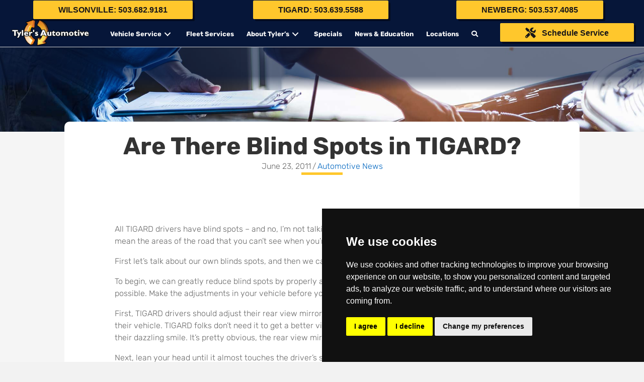

--- FILE ---
content_type: text/html; charset=UTF-8
request_url: https://www.tylersautomotive.com/2011/06/are-there-blind-spots-in-tigard/
body_size: 13983
content:
<!DOCTYPE html>
<html lang="en-US">
<head>
<meta charset="UTF-8" />
<meta name='viewport' content='width=device-width, initial-scale=1.0' />
<meta http-equiv='X-UA-Compatible' content='IE=edge' />
<link rel="profile" href="https://gmpg.org/xfn/11" />
<title>Are There Blind Spots in TIGARD? &#8211; Tyler&#039;s Automotive</title>
<meta name='robots' content='max-image-preview:large' />
<link rel="alternate" type="application/rss+xml" title="Tyler&#039;s Automotive &raquo; Feed" href="https://www.tylersautomotive.com/feed/" />
<link rel="alternate" type="application/rss+xml" title="Tyler&#039;s Automotive &raquo; Comments Feed" href="https://www.tylersautomotive.com/comments/feed/" />
<link rel="alternate" title="oEmbed (JSON)" type="application/json+oembed" href="https://www.tylersautomotive.com/wp-json/oembed/1.0/embed?url=https%3A%2F%2Fwww.tylersautomotive.com%2F2011%2F06%2Fare-there-blind-spots-in-tigard%2F" />
<link rel="alternate" title="oEmbed (XML)" type="text/xml+oembed" href="https://www.tylersautomotive.com/wp-json/oembed/1.0/embed?url=https%3A%2F%2Fwww.tylersautomotive.com%2F2011%2F06%2Fare-there-blind-spots-in-tigard%2F&#038;format=xml" />
<link rel="preload" href="https://www.tylersautomotive.com/wp-content/plugins/bb-plugin/fonts/fontawesome/5.15.4/webfonts/fa-solid-900.woff2" as="font" type="font/woff2" crossorigin="anonymous">
<link rel="preload" href="https://www.tylersautomotive.com/wp-content/plugins/bb-plugin/fonts/fontawesome/5.15.4/webfonts/fa-regular-400.woff2" as="font" type="font/woff2" crossorigin="anonymous">
<link rel="preload" href="https://www.tylersautomotive.com/wp-content/plugins/bb-plugin/fonts/fontawesome/5.15.4/webfonts/fa-brands-400.woff2" as="font" type="font/woff2" crossorigin="anonymous">
<style id='wp-img-auto-sizes-contain-inline-css'>
img:is([sizes=auto i],[sizes^="auto," i]){contain-intrinsic-size:3000px 1500px}
/*# sourceURL=wp-img-auto-sizes-contain-inline-css */
</style>
<link rel='stylesheet' id='genesis-blocks-style-css-css' href='https://www.tylersautomotive.com/wp-content/plugins/genesis-blocks/dist/style-blocks.build.css?ver=1768593706' media='all' />
<style id='wp-emoji-styles-inline-css'>

	img.wp-smiley, img.emoji {
		display: inline !important;
		border: none !important;
		box-shadow: none !important;
		height: 1em !important;
		width: 1em !important;
		margin: 0 0.07em !important;
		vertical-align: -0.1em !important;
		background: none !important;
		padding: 0 !important;
	}
/*# sourceURL=wp-emoji-styles-inline-css */
</style>
<style id='wp-block-library-inline-css'>
:root{--wp-block-synced-color:#7a00df;--wp-block-synced-color--rgb:122,0,223;--wp-bound-block-color:var(--wp-block-synced-color);--wp-editor-canvas-background:#ddd;--wp-admin-theme-color:#007cba;--wp-admin-theme-color--rgb:0,124,186;--wp-admin-theme-color-darker-10:#006ba1;--wp-admin-theme-color-darker-10--rgb:0,107,160.5;--wp-admin-theme-color-darker-20:#005a87;--wp-admin-theme-color-darker-20--rgb:0,90,135;--wp-admin-border-width-focus:2px}@media (min-resolution:192dpi){:root{--wp-admin-border-width-focus:1.5px}}.wp-element-button{cursor:pointer}:root .has-very-light-gray-background-color{background-color:#eee}:root .has-very-dark-gray-background-color{background-color:#313131}:root .has-very-light-gray-color{color:#eee}:root .has-very-dark-gray-color{color:#313131}:root .has-vivid-green-cyan-to-vivid-cyan-blue-gradient-background{background:linear-gradient(135deg,#00d084,#0693e3)}:root .has-purple-crush-gradient-background{background:linear-gradient(135deg,#34e2e4,#4721fb 50%,#ab1dfe)}:root .has-hazy-dawn-gradient-background{background:linear-gradient(135deg,#faaca8,#dad0ec)}:root .has-subdued-olive-gradient-background{background:linear-gradient(135deg,#fafae1,#67a671)}:root .has-atomic-cream-gradient-background{background:linear-gradient(135deg,#fdd79a,#004a59)}:root .has-nightshade-gradient-background{background:linear-gradient(135deg,#330968,#31cdcf)}:root .has-midnight-gradient-background{background:linear-gradient(135deg,#020381,#2874fc)}:root{--wp--preset--font-size--normal:16px;--wp--preset--font-size--huge:42px}.has-regular-font-size{font-size:1em}.has-larger-font-size{font-size:2.625em}.has-normal-font-size{font-size:var(--wp--preset--font-size--normal)}.has-huge-font-size{font-size:var(--wp--preset--font-size--huge)}.has-text-align-center{text-align:center}.has-text-align-left{text-align:left}.has-text-align-right{text-align:right}.has-fit-text{white-space:nowrap!important}#end-resizable-editor-section{display:none}.aligncenter{clear:both}.items-justified-left{justify-content:flex-start}.items-justified-center{justify-content:center}.items-justified-right{justify-content:flex-end}.items-justified-space-between{justify-content:space-between}.screen-reader-text{border:0;clip-path:inset(50%);height:1px;margin:-1px;overflow:hidden;padding:0;position:absolute;width:1px;word-wrap:normal!important}.screen-reader-text:focus{background-color:#ddd;clip-path:none;color:#444;display:block;font-size:1em;height:auto;left:5px;line-height:normal;padding:15px 23px 14px;text-decoration:none;top:5px;width:auto;z-index:100000}html :where(.has-border-color){border-style:solid}html :where([style*=border-top-color]){border-top-style:solid}html :where([style*=border-right-color]){border-right-style:solid}html :where([style*=border-bottom-color]){border-bottom-style:solid}html :where([style*=border-left-color]){border-left-style:solid}html :where([style*=border-width]){border-style:solid}html :where([style*=border-top-width]){border-top-style:solid}html :where([style*=border-right-width]){border-right-style:solid}html :where([style*=border-bottom-width]){border-bottom-style:solid}html :where([style*=border-left-width]){border-left-style:solid}html :where(img[class*=wp-image-]){height:auto;max-width:100%}:where(figure){margin:0 0 1em}html :where(.is-position-sticky){--wp-admin--admin-bar--position-offset:var(--wp-admin--admin-bar--height,0px)}@media screen and (max-width:600px){html :where(.is-position-sticky){--wp-admin--admin-bar--position-offset:0px}}

/*# sourceURL=wp-block-library-inline-css */
</style><style id='global-styles-inline-css'>
:root{--wp--preset--aspect-ratio--square: 1;--wp--preset--aspect-ratio--4-3: 4/3;--wp--preset--aspect-ratio--3-4: 3/4;--wp--preset--aspect-ratio--3-2: 3/2;--wp--preset--aspect-ratio--2-3: 2/3;--wp--preset--aspect-ratio--16-9: 16/9;--wp--preset--aspect-ratio--9-16: 9/16;--wp--preset--color--black: #000000;--wp--preset--color--cyan-bluish-gray: #abb8c3;--wp--preset--color--white: #ffffff;--wp--preset--color--pale-pink: #f78da7;--wp--preset--color--vivid-red: #cf2e2e;--wp--preset--color--luminous-vivid-orange: #ff6900;--wp--preset--color--luminous-vivid-amber: #fcb900;--wp--preset--color--light-green-cyan: #7bdcb5;--wp--preset--color--vivid-green-cyan: #00d084;--wp--preset--color--pale-cyan-blue: #8ed1fc;--wp--preset--color--vivid-cyan-blue: #0693e3;--wp--preset--color--vivid-purple: #9b51e0;--wp--preset--color--fl-heading-text: #333333;--wp--preset--color--fl-body-bg: #f2f2f2;--wp--preset--color--fl-body-text: #666666;--wp--preset--color--fl-accent: #0066c0;--wp--preset--color--fl-accent-hover: #0066c0;--wp--preset--color--fl-topbar-bg: #ffffff;--wp--preset--color--fl-topbar-text: #000000;--wp--preset--color--fl-topbar-link: #428bca;--wp--preset--color--fl-topbar-hover: #428bca;--wp--preset--color--fl-header-bg: #ffffff;--wp--preset--color--fl-header-text: #000000;--wp--preset--color--fl-header-link: #428bca;--wp--preset--color--fl-header-hover: #428bca;--wp--preset--color--fl-nav-bg: #ffffff;--wp--preset--color--fl-nav-link: #428bca;--wp--preset--color--fl-nav-hover: #428bca;--wp--preset--color--fl-content-bg: #ffffff;--wp--preset--color--fl-footer-widgets-bg: #ffffff;--wp--preset--color--fl-footer-widgets-text: #000000;--wp--preset--color--fl-footer-widgets-link: #428bca;--wp--preset--color--fl-footer-widgets-hover: #428bca;--wp--preset--color--fl-footer-bg: #ffffff;--wp--preset--color--fl-footer-text: #000000;--wp--preset--color--fl-footer-link: #428bca;--wp--preset--color--fl-footer-hover: #428bca;--wp--preset--gradient--vivid-cyan-blue-to-vivid-purple: linear-gradient(135deg,rgb(6,147,227) 0%,rgb(155,81,224) 100%);--wp--preset--gradient--light-green-cyan-to-vivid-green-cyan: linear-gradient(135deg,rgb(122,220,180) 0%,rgb(0,208,130) 100%);--wp--preset--gradient--luminous-vivid-amber-to-luminous-vivid-orange: linear-gradient(135deg,rgb(252,185,0) 0%,rgb(255,105,0) 100%);--wp--preset--gradient--luminous-vivid-orange-to-vivid-red: linear-gradient(135deg,rgb(255,105,0) 0%,rgb(207,46,46) 100%);--wp--preset--gradient--very-light-gray-to-cyan-bluish-gray: linear-gradient(135deg,rgb(238,238,238) 0%,rgb(169,184,195) 100%);--wp--preset--gradient--cool-to-warm-spectrum: linear-gradient(135deg,rgb(74,234,220) 0%,rgb(151,120,209) 20%,rgb(207,42,186) 40%,rgb(238,44,130) 60%,rgb(251,105,98) 80%,rgb(254,248,76) 100%);--wp--preset--gradient--blush-light-purple: linear-gradient(135deg,rgb(255,206,236) 0%,rgb(152,150,240) 100%);--wp--preset--gradient--blush-bordeaux: linear-gradient(135deg,rgb(254,205,165) 0%,rgb(254,45,45) 50%,rgb(107,0,62) 100%);--wp--preset--gradient--luminous-dusk: linear-gradient(135deg,rgb(255,203,112) 0%,rgb(199,81,192) 50%,rgb(65,88,208) 100%);--wp--preset--gradient--pale-ocean: linear-gradient(135deg,rgb(255,245,203) 0%,rgb(182,227,212) 50%,rgb(51,167,181) 100%);--wp--preset--gradient--electric-grass: linear-gradient(135deg,rgb(202,248,128) 0%,rgb(113,206,126) 100%);--wp--preset--gradient--midnight: linear-gradient(135deg,rgb(2,3,129) 0%,rgb(40,116,252) 100%);--wp--preset--font-size--small: 13px;--wp--preset--font-size--medium: 20px;--wp--preset--font-size--large: 36px;--wp--preset--font-size--x-large: 42px;--wp--preset--spacing--20: 0.44rem;--wp--preset--spacing--30: 0.67rem;--wp--preset--spacing--40: 1rem;--wp--preset--spacing--50: 1.5rem;--wp--preset--spacing--60: 2.25rem;--wp--preset--spacing--70: 3.38rem;--wp--preset--spacing--80: 5.06rem;--wp--preset--shadow--natural: 6px 6px 9px rgba(0, 0, 0, 0.2);--wp--preset--shadow--deep: 12px 12px 50px rgba(0, 0, 0, 0.4);--wp--preset--shadow--sharp: 6px 6px 0px rgba(0, 0, 0, 0.2);--wp--preset--shadow--outlined: 6px 6px 0px -3px rgb(255, 255, 255), 6px 6px rgb(0, 0, 0);--wp--preset--shadow--crisp: 6px 6px 0px rgb(0, 0, 0);}:where(.is-layout-flex){gap: 0.5em;}:where(.is-layout-grid){gap: 0.5em;}body .is-layout-flex{display: flex;}.is-layout-flex{flex-wrap: wrap;align-items: center;}.is-layout-flex > :is(*, div){margin: 0;}body .is-layout-grid{display: grid;}.is-layout-grid > :is(*, div){margin: 0;}:where(.wp-block-columns.is-layout-flex){gap: 2em;}:where(.wp-block-columns.is-layout-grid){gap: 2em;}:where(.wp-block-post-template.is-layout-flex){gap: 1.25em;}:where(.wp-block-post-template.is-layout-grid){gap: 1.25em;}.has-black-color{color: var(--wp--preset--color--black) !important;}.has-cyan-bluish-gray-color{color: var(--wp--preset--color--cyan-bluish-gray) !important;}.has-white-color{color: var(--wp--preset--color--white) !important;}.has-pale-pink-color{color: var(--wp--preset--color--pale-pink) !important;}.has-vivid-red-color{color: var(--wp--preset--color--vivid-red) !important;}.has-luminous-vivid-orange-color{color: var(--wp--preset--color--luminous-vivid-orange) !important;}.has-luminous-vivid-amber-color{color: var(--wp--preset--color--luminous-vivid-amber) !important;}.has-light-green-cyan-color{color: var(--wp--preset--color--light-green-cyan) !important;}.has-vivid-green-cyan-color{color: var(--wp--preset--color--vivid-green-cyan) !important;}.has-pale-cyan-blue-color{color: var(--wp--preset--color--pale-cyan-blue) !important;}.has-vivid-cyan-blue-color{color: var(--wp--preset--color--vivid-cyan-blue) !important;}.has-vivid-purple-color{color: var(--wp--preset--color--vivid-purple) !important;}.has-black-background-color{background-color: var(--wp--preset--color--black) !important;}.has-cyan-bluish-gray-background-color{background-color: var(--wp--preset--color--cyan-bluish-gray) !important;}.has-white-background-color{background-color: var(--wp--preset--color--white) !important;}.has-pale-pink-background-color{background-color: var(--wp--preset--color--pale-pink) !important;}.has-vivid-red-background-color{background-color: var(--wp--preset--color--vivid-red) !important;}.has-luminous-vivid-orange-background-color{background-color: var(--wp--preset--color--luminous-vivid-orange) !important;}.has-luminous-vivid-amber-background-color{background-color: var(--wp--preset--color--luminous-vivid-amber) !important;}.has-light-green-cyan-background-color{background-color: var(--wp--preset--color--light-green-cyan) !important;}.has-vivid-green-cyan-background-color{background-color: var(--wp--preset--color--vivid-green-cyan) !important;}.has-pale-cyan-blue-background-color{background-color: var(--wp--preset--color--pale-cyan-blue) !important;}.has-vivid-cyan-blue-background-color{background-color: var(--wp--preset--color--vivid-cyan-blue) !important;}.has-vivid-purple-background-color{background-color: var(--wp--preset--color--vivid-purple) !important;}.has-black-border-color{border-color: var(--wp--preset--color--black) !important;}.has-cyan-bluish-gray-border-color{border-color: var(--wp--preset--color--cyan-bluish-gray) !important;}.has-white-border-color{border-color: var(--wp--preset--color--white) !important;}.has-pale-pink-border-color{border-color: var(--wp--preset--color--pale-pink) !important;}.has-vivid-red-border-color{border-color: var(--wp--preset--color--vivid-red) !important;}.has-luminous-vivid-orange-border-color{border-color: var(--wp--preset--color--luminous-vivid-orange) !important;}.has-luminous-vivid-amber-border-color{border-color: var(--wp--preset--color--luminous-vivid-amber) !important;}.has-light-green-cyan-border-color{border-color: var(--wp--preset--color--light-green-cyan) !important;}.has-vivid-green-cyan-border-color{border-color: var(--wp--preset--color--vivid-green-cyan) !important;}.has-pale-cyan-blue-border-color{border-color: var(--wp--preset--color--pale-cyan-blue) !important;}.has-vivid-cyan-blue-border-color{border-color: var(--wp--preset--color--vivid-cyan-blue) !important;}.has-vivid-purple-border-color{border-color: var(--wp--preset--color--vivid-purple) !important;}.has-vivid-cyan-blue-to-vivid-purple-gradient-background{background: var(--wp--preset--gradient--vivid-cyan-blue-to-vivid-purple) !important;}.has-light-green-cyan-to-vivid-green-cyan-gradient-background{background: var(--wp--preset--gradient--light-green-cyan-to-vivid-green-cyan) !important;}.has-luminous-vivid-amber-to-luminous-vivid-orange-gradient-background{background: var(--wp--preset--gradient--luminous-vivid-amber-to-luminous-vivid-orange) !important;}.has-luminous-vivid-orange-to-vivid-red-gradient-background{background: var(--wp--preset--gradient--luminous-vivid-orange-to-vivid-red) !important;}.has-very-light-gray-to-cyan-bluish-gray-gradient-background{background: var(--wp--preset--gradient--very-light-gray-to-cyan-bluish-gray) !important;}.has-cool-to-warm-spectrum-gradient-background{background: var(--wp--preset--gradient--cool-to-warm-spectrum) !important;}.has-blush-light-purple-gradient-background{background: var(--wp--preset--gradient--blush-light-purple) !important;}.has-blush-bordeaux-gradient-background{background: var(--wp--preset--gradient--blush-bordeaux) !important;}.has-luminous-dusk-gradient-background{background: var(--wp--preset--gradient--luminous-dusk) !important;}.has-pale-ocean-gradient-background{background: var(--wp--preset--gradient--pale-ocean) !important;}.has-electric-grass-gradient-background{background: var(--wp--preset--gradient--electric-grass) !important;}.has-midnight-gradient-background{background: var(--wp--preset--gradient--midnight) !important;}.has-small-font-size{font-size: var(--wp--preset--font-size--small) !important;}.has-medium-font-size{font-size: var(--wp--preset--font-size--medium) !important;}.has-large-font-size{font-size: var(--wp--preset--font-size--large) !important;}.has-x-large-font-size{font-size: var(--wp--preset--font-size--x-large) !important;}
/*# sourceURL=global-styles-inline-css */
</style>

<style id='classic-theme-styles-inline-css'>
/*! This file is auto-generated */
.wp-block-button__link{color:#fff;background-color:#32373c;border-radius:9999px;box-shadow:none;text-decoration:none;padding:calc(.667em + 2px) calc(1.333em + 2px);font-size:1.125em}.wp-block-file__button{background:#32373c;color:#fff;text-decoration:none}
/*# sourceURL=/wp-includes/css/classic-themes.min.css */
</style>
<link rel='stylesheet' id='font-awesome-5-css' href='https://www.tylersautomotive.com/wp-content/plugins/bb-plugin/fonts/fontawesome/5.15.4/css/all.min.css?ver=2.10.0.5' media='all' />
<link rel='stylesheet' id='fl-builder-layout-bundle-38631bf7b08a38f0a4254340d7816c84-css' href='https://www.tylersautomotive.com/wp-content/uploads/bb-plugin/cache/38631bf7b08a38f0a4254340d7816c84-layout-bundle.css?ver=2.10.0.5-1.5.2.1' media='all' />
<link rel='stylesheet' id='jquery-magnificpopup-css' href='https://www.tylersautomotive.com/wp-content/plugins/bb-plugin/css/jquery.magnificpopup.min.css?ver=2.10.0.5' media='all' />
<link rel='stylesheet' id='base-4-css' href='https://www.tylersautomotive.com/wp-content/themes/bb-theme/css/base-4.min.css?ver=1.7.19.1' media='all' />
<link rel='stylesheet' id='fl-automator-skin-css' href='https://www.tylersautomotive.com/wp-content/uploads/bb-theme/skin-696a9916aeb4f.css?ver=1.7.19.1' media='all' />
<link rel='stylesheet' id='fl-child-theme-css' href='https://www.tylersautomotive.com/wp-content/themes/bb-theme-child/style.css?ver=6.9' media='all' />
<link rel='stylesheet' id='pp-animate-css' href='https://www.tylersautomotive.com/wp-content/plugins/bbpowerpack/assets/css/animate.min.css?ver=3.5.1' media='all' />
<script src="https://www.tylersautomotive.com/wp-includes/js/jquery/jquery.min.js?ver=3.7.1" id="jquery-core-js"></script>
<script src="https://www.tylersautomotive.com/wp-includes/js/jquery/jquery-migrate.min.js?ver=3.4.1" id="jquery-migrate-js"></script>
<link rel="https://api.w.org/" href="https://www.tylersautomotive.com/wp-json/" /><link rel="alternate" title="JSON" type="application/json" href="https://www.tylersautomotive.com/wp-json/wp/v2/posts/34675" /><link rel="EditURI" type="application/rsd+xml" title="RSD" href="https://www.tylersautomotive.com/xmlrpc.php?rsd" />
<meta name="generator" content="WordPress 6.9" />
<link rel="canonical" href="https://www.tylersautomotive.com/2011/06/are-there-blind-spots-in-tigard/" />
<link rel='shortlink' href='https://www.tylersautomotive.com/?p=34675' />
		<script>
			var bb_powerpack = {
				version: '2.40.10',
				getAjaxUrl: function() { return atob( 'aHR0cHM6Ly93d3cudHlsZXJzYXV0b21vdGl2ZS5jb20vd3AtYWRtaW4vYWRtaW4tYWpheC5waHA=' ); },
				callback: function() {},
				mapMarkerData: {},
				post_id: '34675',
				search_term: '',
				current_page: 'https://www.tylersautomotive.com/2011/06/are-there-blind-spots-in-tigard/',
				conditionals: {
					is_front_page: false,
					is_home: false,
					is_archive: false,
					current_post_type: '',
					is_tax: false,
										is_author: false,
					current_author: false,
					is_search: false,
									}
			};
		</script>
		<!-- Google Tag Manager -->
<script>(function(w,d,s,l,i){w[l]=w[l]||[];w[l].push({'gtm.start':
new Date().getTime(),event:'gtm.js'});var f=d.getElementsByTagName(s)[0],
j=d.createElement(s),dl=l!='dataLayer'?'&l='+l:'';j.async=true;j.src=
'https://www.googletagmanager.com/gtm.js?id='+i+dl;f.parentNode.insertBefore(j,f);
})(window,document,'script','dataLayer','GTM-5DMT7ZX5');</script>
<!-- End Google Tag Manager --><link rel="icon" href="https://www.tylersautomotive.com/wp-content/uploads/2023/06/cropped-Tylers_Arrows_favicon-32x32.png" sizes="32x32" />
<link rel="icon" href="https://www.tylersautomotive.com/wp-content/uploads/2023/06/cropped-Tylers_Arrows_favicon-192x192.png" sizes="192x192" />
<link rel="apple-touch-icon" href="https://www.tylersautomotive.com/wp-content/uploads/2023/06/cropped-Tylers_Arrows_favicon-180x180.png" />
<meta name="msapplication-TileImage" content="https://www.tylersautomotive.com/wp-content/uploads/2023/06/cropped-Tylers_Arrows_favicon-270x270.png" />
		<style id="wp-custom-css">
			a {
  transition: all .3s ease-in !important;
}

.gform_wrapper.gravity-theme .employment-policy,
.gform_wrapper.gravity-theme .gform_required_legend {
  font-style:italic;
  font-size: 12px;
	line-height:1.2
}

.gform_wrapper.gravity-theme .gfield {
  margin: 15px 0;
}
.gform_wrapper.gravity-theme .gsection.gfield--no-description {
  border-bottom:none;
}


.location-switcher .pp-tabs-label .pp-tab-icon {
    display:none;
}


.location-switcher .pp-tabs-label.pp-tab-active .pp-tab-icon {
    display:inline-block;
}

.fl-module-pp-testimonials .owl-dot .sr-only {
    color:#fff;
}

.search-no-results .fl-builder-shape-layer {
    display:none;
}

.cookie-btn-text {
	  color: #191719;
    background-color: #FFC72C;
    padding: 10px;
    border-radius: 5px;
    font-weight: bold;
}

@media print {
  header,
  footer,
  .fl-node-nz3ijg1hqy49 {
    display: none !important;
  }
}		</style>
		

</head>
<body class="wp-singular post-template-default single single-post postid-34675 single-format-standard wp-theme-bb-theme wp-child-theme-bb-theme-child fl-builder-2-10-0-5 fl-themer-1-5-2-1 fl-theme-1-7-19-1 fl-no-js fl-theme-builder-header fl-theme-builder-header-global-header-2024 fl-theme-builder-footer fl-theme-builder-footer-global-footer fl-theme-builder-singular fl-theme-builder-singular-single-post fl-framework-base-4 fl-preset-default fl-full-width fl-has-sidebar fl-scroll-to-top fl-search-active" itemscope="itemscope" itemtype="https://schema.org/WebPage">
<!-- Cookie Consent by TermsFeed https://www.TermsFeed.com -->
<script type="text/javascript" src="https://www.termsfeed.com/public/cookie-consent/4.1.0/cookie-consent.js" charset="UTF-8"></script>
<script type="text/javascript" charset="UTF-8">
document.addEventListener('DOMContentLoaded', function () {
cookieconsent.run({"notice_banner_type":"simple","consent_type":"express","palette":"dark","language":"en","page_load_consent_levels":["strictly-necessary"],"notice_banner_reject_button_hide":false,"preferences_center_close_button_hide":false,"page_refresh_confirmation_buttons":false,"website_name":"Tyler's Automotive","website_privacy_policy_url":"https://www.tylersautomotive.com/privacy-policy/"});
});
</script>

<!-- Autoops -->
<script type="text/plain" data-cookie-consent="strictly-necessary" id="portal-scripts" data-google-analytics-enabled="true" data-api-key="key_cl_grp_175f657ccd6547b8b30d6bd456c4e461" src="https://portal.autoops.com/portal-scripts.js" ></script>
<!-- end of Autoops-->

<!-- Google Tag Manager (noscript) -->
<noscript><iframe src="https://www.googletagmanager.com/ns.html?id=GTM-5DMT7ZX5"
height="0" width="0" style="display:none;visibility:hidden"></iframe></noscript>
<!-- End Google Tag Manager (noscript) -->

<!-- GTM -->
<!-- Google tag (gtag.js) -->
<script type="text/plain" data-cookie-consent="targeting" async src="https://www.googletagmanager.com/gtag/js?id=AW-691496067"></script>
<script type="text/plain" data-cookie-consent="targeting">
  window.dataLayer = window.dataLayer || [];
  function gtag(){dataLayer.push(arguments);}
  gtag('js', new Date());

  gtag('config', 'AW-691496067');
</script>
<!-- end of GTM-->

<!-- GTM 2 -->
<!-- Google tag (gtag.js) -->
<script type="text/plain" data-cookie-consent="targeting" async src="https://www.googletagmanager.com/gtag/js?id=G-4YXK3K6LH6"></script>
<script type="text/plain" data-cookie-consent="targeting">
window.dataLayer = window.dataLayer || [];
function gtag(){dataLayer.push(arguments);}
gtag('js', new Date());

gtag('config', 'G-4YXK3K6LH6');
</script>
<!-- end of GTM 2-->

<!-- Google Analytics -->
<!-- Google Analytics -->
<script type="text/plain" data-cookie-consent="targeting">
window.ga=window.ga||function(){(ga.q=ga.q||[]).push(arguments)};ga.l=+new Date;
    ga('create', 'UA-11712115-1', 'auto');
    ga('send', 'pageview');
</script>
<script type="text/plain" data-cookie-consent="targeting" async src='https://www.google-analytics.com/analytics.js'></script>
<!-- End Google Analytics -->

<!-- end of Google Analytics-->

<noscript>Free cookie consent management tool by <a href="https://www.termsfeed.com/">TermsFeed</a></noscript>
<!-- End Cookie Consent by TermsFeed https://www.TermsFeed.com --><a aria-label="Skip to content" class="fl-screen-reader-text" href="#fl-main-content">Skip to content</a><div class="fl-page">
	<header class="fl-builder-content fl-builder-content-31 fl-builder-global-templates-locked" data-post-id="31" data-type="header" data-sticky="1" data-sticky-on="desktop-medium" data-sticky-breakpoint="medium" data-shrink="1" data-overlay="0" data-overlay-bg="default" data-shrink-image-height="50px" role="banner" itemscope="itemscope" itemtype="http://schema.org/WPHeader"><div class="fl-row fl-row-full-width fl-row-bg-color fl-node-ptxye4usi69o fl-row-default-height fl-row-align-center header-c" data-node="ptxye4usi69o">
	<div class="fl-row-content-wrap">
						<div class="fl-row-content fl-row-fixed-width fl-node-content">
		
<div class="fl-col-group fl-node-cojas261duek" data-node="cojas261duek">
			<div class="fl-col fl-node-4531monreyg7 fl-col-bg-color fl-col-small fl-col-small-full-width" data-node="4531monreyg7">
	<div class="fl-col-content fl-node-content"><div class="fl-module fl-module-button fl-node-0xgyd2stqclo" data-node="0xgyd2stqclo">
	<div class="fl-module-content fl-node-content">
		<div class="fl-button-wrap fl-button-width-auto fl-button-center">
			<a href="tel:5036829181"  target="_self"  class="fl-button" >
							<span class="fl-button-text">WILSONVILLE: 503.682.9181</span>
					</a>
</div>
	</div>
</div>
</div>
</div>
			<div class="fl-col fl-node-ei3p0mh6t17x fl-col-bg-color fl-col-small fl-col-small-full-width" data-node="ei3p0mh6t17x">
	<div class="fl-col-content fl-node-content"><div class="fl-module fl-module-button fl-node-5grbo9c3dvya" data-node="5grbo9c3dvya">
	<div class="fl-module-content fl-node-content">
		<div class="fl-button-wrap fl-button-width-auto fl-button-center">
			<a href="tel:5036395588"  target="_self"  class="fl-button" >
							<span class="fl-button-text">TIGARD: 503.639.5588</span>
					</a>
</div>
	</div>
</div>
</div>
</div>
			<div class="fl-col fl-node-ypb1hdsq5c4a fl-col-bg-color fl-col-small fl-col-small-full-width" data-node="ypb1hdsq5c4a">
	<div class="fl-col-content fl-node-content"><div class="fl-module fl-module-button fl-node-ui98qz1tvd2l" data-node="ui98qz1tvd2l">
	<div class="fl-module-content fl-node-content">
		<div class="fl-button-wrap fl-button-width-auto fl-button-center">
			<a href="tel:5035374085"  target="_self"  class="fl-button" >
							<span class="fl-button-text">NEWBERG: 503.537.4085</span>
					</a>
</div>
	</div>
</div>
</div>
</div>
	</div>
<div  class="fl-module fl-module-box fl-node-dcvkq4fz3em8" data-node="dcvkq4fz3em8">
	<div  class="fl-module fl-module-box fl-node-mcfp6iv8x1nz header-logo" data-node="mcfp6iv8x1nz">
	<div class="fl-module fl-module-photo fl-node-1m3g8isvpx6u" data-node="1m3g8isvpx6u">
	<div class="fl-module-content fl-node-content">
		<div role="figure" class="fl-photo fl-photo-align-left" itemscope itemtype="https://schema.org/ImageObject">
	<div class="fl-photo-content fl-photo-img-svg">
				<a href="/" target="_self" itemprop="url">
				<img decoding="async" class="fl-photo-img wp-image-220 size-full" src="https://www.tylersautomotive.com/wp-content/uploads/2023/04/TylersAutomotiveLogo.svg" alt="TylersAutomotiveLogo" height="144" width="409" title="TylersAutomotiveLogo"  data-no-lazy="1" itemprop="image" />
				</a>
					</div>
	</div>
	</div>
</div>
</div>
<div  class="fl-module fl-module-box fl-node-ix1nl4mb0f5j header-menu" data-node="ix1nl4mb0f5j">
	<div id="fullscreen_menu" class="fl-module fl-module-pp-advanced-menu fl-node-z4vtd1olkqxs main-nav" data-node="z4vtd1olkqxs">
	<div class="fl-module-content fl-node-content">
					<div class="pp-advanced-menu-mobile">
			<button class="pp-advanced-menu-mobile-toggle hamburger" tabindex="0" aria-label="Menu" aria-expanded="false">
				<div class="pp-hamburger"><div class="pp-hamburger-box"><div class="pp-hamburger-inner"></div></div></div>			</button>
			</div>
			<div class="pp-advanced-menu pp-advanced-menu-accordion-collapse pp-menu-default pp-menu-align-center pp-menu-position-below">
   	   	<div class="pp-clear"></div>
	<nav class="pp-menu-nav" aria-label="Menu" itemscope="itemscope" itemtype="https://schema.org/SiteNavigationElement">
		<ul id="menu-main-navigation" class="menu pp-advanced-menu-horizontal pp-toggle-arrows"><li id="menu-item-139" class="menu-item menu-item-type-post_type menu-item-object-page menu-item-has-children pp-has-submenu"><div class="pp-has-submenu-container"><a href="https://www.tylersautomotive.com/vehicle-service/"><span class="menu-item-text">Vehicle Service<span class="pp-menu-toggle" tabindex="0" aria-expanded="false" aria-label="Vehicle Service: submenu" role="button"></span></span></a></div><ul class="sub-menu">	<li id="menu-item-1035" class="menu-item menu-item-type-post_type menu-item-object-page"><a href="https://www.tylersautomotive.com/vehicle-service/oil-service/"><span class="menu-item-text">Oil Service</span></a></li>	<li id="menu-item-1046" class="menu-item menu-item-type-post_type menu-item-object-page"><a href="https://www.tylersautomotive.com/vehicle-service/brakes/"><span class="menu-item-text">Brakes</span></a></li>	<li id="menu-item-1047" class="menu-item menu-item-type-post_type menu-item-object-page"><a href="https://www.tylersautomotive.com/vehicle-service/alignment/"><span class="menu-item-text">Alignment</span></a></li>	<li id="menu-item-1044" class="menu-item menu-item-type-post_type menu-item-object-page"><a href="https://www.tylersautomotive.com/vehicle-service/diagnostic-testing/"><span class="menu-item-text">Diagnostic Testing</span></a></li>	<li id="menu-item-1045" class="menu-item menu-item-type-post_type menu-item-object-page"><a href="https://www.tylersautomotive.com/vehicle-service/deq-testing/"><span class="menu-item-text">DEQ Testing</span></a></li></ul></li><li id="menu-item-138" class="menu-item menu-item-type-post_type menu-item-object-page"><a href="https://www.tylersautomotive.com/fleet-services/"><span class="menu-item-text">Fleet Services</span></a></li><li id="menu-item-137" class="menu-item menu-item-type-post_type menu-item-object-page menu-item-has-children pp-has-submenu"><div class="pp-has-submenu-container"><a href="https://www.tylersautomotive.com/about-tylers/"><span class="menu-item-text">About Tyler’s<span class="pp-menu-toggle" tabindex="0" aria-expanded="false" aria-label="About Tyler’s: submenu" role="button"></span></span></a></div><ul class="sub-menu">	<li id="menu-item-1052" class="menu-item menu-item-type-post_type menu-item-object-page"><a href="https://www.tylersautomotive.com/about-tylers/come-work-for-us/"><span class="menu-item-text">Come work for Us</span></a></li>	<li id="menu-item-1053" class="menu-item menu-item-type-post_type menu-item-object-page"><a href="https://www.tylersautomotive.com/about-tylers/community/"><span class="menu-item-text">Community</span></a></li></ul></li><li id="menu-item-4891392" class="menu-item menu-item-type-post_type menu-item-object-page"><a href="https://www.tylersautomotive.com/specials/"><span class="menu-item-text">Specials</span></a></li><li id="menu-item-136" class="menu-item menu-item-type-post_type menu-item-object-page"><a href="https://www.tylersautomotive.com/news-education/"><span class="menu-item-text">News &#038; Education</span></a></li><li id="menu-item-134" class="menu-item menu-item-type-post_type menu-item-object-page"><a href="https://www.tylersautomotive.com/locations/"><span class="menu-item-text">Locations</span></a></li><li class='menu-item pp-menu-search-item'>			<a href="javascript:void(0)" role="button" aria-label="Search">
				<span class="menu-item-text"><i class="fas fa-search" aria-hidden="true"></i></span>
			</a>
			<div class="pp-search-form-wrap pp-search-form--style-minimal pp-search-form--button-type-icon">
	<form class="pp-search-form" role="search" action="https://www.tylersautomotive.com" method="get" aria-label="Search form">
				<div class="pp-search-form__container">
							<div class="pp-search-form__icon">
					<i class="" aria-hidden="true"></i>					<span class="pp-screen-reader-text">Search</span>
				</div>
										<label class="pp-screen-reader-text" for="pp-search-form__input-">
				Search			</label>
			<input id="pp-search-form__input-"  placeholder="Search" class="pp-search-form__input" type="search" name="s" title="Search" value="">
											</div>
			</form>
</div></li></ul>	</nav>
</div>
<script type="text/html" id="pp-menu-z4vtd1olkqxs"><div class="pp-advanced-menu pp-advanced-menu-accordion-collapse full-screen pp-menu-position-below">
	<div class="pp-clear"></div>
	<nav class="pp-menu-nav pp-menu-overlay pp-overlay-fade" aria-label="Menu" itemscope="itemscope" itemtype="https://schema.org/SiteNavigationElement">
		<div class="pp-menu-close-btn"></div>
		<ul id="menu-main-navigation-1" class="menu pp-advanced-menu-horizontal pp-toggle-arrows"><li id="menu-item-139" class="menu-item menu-item-type-post_type menu-item-object-page menu-item-has-children pp-has-submenu"><div class="pp-has-submenu-container"><a href="https://www.tylersautomotive.com/vehicle-service/"><span class="menu-item-text">Vehicle Service<span class="pp-menu-toggle" tabindex="0" aria-expanded="false" aria-label="Vehicle Service: submenu" role="button"></span></span></a></div><ul class="sub-menu">	<li id="menu-item-1035" class="menu-item menu-item-type-post_type menu-item-object-page"><a href="https://www.tylersautomotive.com/vehicle-service/oil-service/"><span class="menu-item-text">Oil Service</span></a></li>	<li id="menu-item-1046" class="menu-item menu-item-type-post_type menu-item-object-page"><a href="https://www.tylersautomotive.com/vehicle-service/brakes/"><span class="menu-item-text">Brakes</span></a></li>	<li id="menu-item-1047" class="menu-item menu-item-type-post_type menu-item-object-page"><a href="https://www.tylersautomotive.com/vehicle-service/alignment/"><span class="menu-item-text">Alignment</span></a></li>	<li id="menu-item-1044" class="menu-item menu-item-type-post_type menu-item-object-page"><a href="https://www.tylersautomotive.com/vehicle-service/diagnostic-testing/"><span class="menu-item-text">Diagnostic Testing</span></a></li>	<li id="menu-item-1045" class="menu-item menu-item-type-post_type menu-item-object-page"><a href="https://www.tylersautomotive.com/vehicle-service/deq-testing/"><span class="menu-item-text">DEQ Testing</span></a></li></ul></li><li id="menu-item-138" class="menu-item menu-item-type-post_type menu-item-object-page"><a href="https://www.tylersautomotive.com/fleet-services/"><span class="menu-item-text">Fleet Services</span></a></li><li id="menu-item-137" class="menu-item menu-item-type-post_type menu-item-object-page menu-item-has-children pp-has-submenu"><div class="pp-has-submenu-container"><a href="https://www.tylersautomotive.com/about-tylers/"><span class="menu-item-text">About Tyler’s<span class="pp-menu-toggle" tabindex="0" aria-expanded="false" aria-label="About Tyler’s: submenu" role="button"></span></span></a></div><ul class="sub-menu">	<li id="menu-item-1052" class="menu-item menu-item-type-post_type menu-item-object-page"><a href="https://www.tylersautomotive.com/about-tylers/come-work-for-us/"><span class="menu-item-text">Come work for Us</span></a></li>	<li id="menu-item-1053" class="menu-item menu-item-type-post_type menu-item-object-page"><a href="https://www.tylersautomotive.com/about-tylers/community/"><span class="menu-item-text">Community</span></a></li></ul></li><li id="menu-item-4891392" class="menu-item menu-item-type-post_type menu-item-object-page"><a href="https://www.tylersautomotive.com/specials/"><span class="menu-item-text">Specials</span></a></li><li id="menu-item-136" class="menu-item menu-item-type-post_type menu-item-object-page"><a href="https://www.tylersautomotive.com/news-education/"><span class="menu-item-text">News &#038; Education</span></a></li><li id="menu-item-134" class="menu-item menu-item-type-post_type menu-item-object-page"><a href="https://www.tylersautomotive.com/locations/"><span class="menu-item-text">Locations</span></a></li><li class='menu-item pp-menu-search-item'>			<a href="javascript:void(0)" role="button" aria-label="Search">
				<span class="menu-item-text"><i class="fas fa-search" aria-hidden="true"></i></span>
			</a>
			<div class="pp-search-form-wrap pp-search-form--style-minimal pp-search-form--button-type-icon">
	<form class="pp-search-form" role="search" action="https://www.tylersautomotive.com" method="get" aria-label="Search form">
				<div class="pp-search-form__container">
							<div class="pp-search-form__icon">
					<i class="" aria-hidden="true"></i>					<span class="pp-screen-reader-text">Search</span>
				</div>
										<label class="pp-screen-reader-text" for="pp-search-form__input-">
				Search			</label>
			<input id="pp-search-form__input-"  placeholder="Search" class="pp-search-form__input" type="search" name="s" title="Search" value="">
											</div>
			</form>
</div></li></ul>	</nav>
</div>
</script>	</div>
</div>
</div>
<div  class="fl-module fl-module-box fl-node-3mjrpc9wsnzv header-cta" data-node="3mjrpc9wsnzv">
	<div class="fl-module fl-module-button fl-node-vysdq04hralb schedule-button" data-node="vysdq04hralb">
	<div class="fl-module-content fl-node-content">
		<div class="fl-button-wrap fl-button-width-auto fl-button-center fl-button-has-icon">
			<a href="#"  target="_self"  class="fl-button" >
					<i class="fl-button-icon fl-button-icon-before fas fa-tools" aria-hidden="true"></i>
						<span class="fl-button-text">Schedule Service</span>
					</a>
</div>
	</div>
</div>
</div>
</div>
		</div>
	</div>
</div>
</header>	<div id="fl-main-content" class="fl-page-content" itemprop="mainContentOfPage" role="main">

		<div class="fl-builder-content fl-builder-content-1065 fl-builder-global-templates-locked" data-post-id="1065"><div class="fl-row fl-row-full-width fl-row-bg-photo fl-node-w9qe16pxlfyi fl-row-custom-height fl-row-align-bottom fl-row-bg-overlay fl-row-has-layers" data-node="w9qe16pxlfyi">
	<div class="fl-row-content-wrap">
				<div class="fl-builder-layer fl-builder-shape-layer fl-builder-bottom-edge-layer fl-builder-shape-rect">
	<svg alt role="img" class="fl-builder-layer-align-bottom-center" viewBox="0 0 800 450" preserveAspectRatio="none">
		<title>Row rect Shape</title>
		<desc>Decorative svg added to bottom</desc>
		<defs>
				</defs>

		<g class="fl-shape-content">
			<rect class="fl-shape" x="0" y="0" width="800" height="450"></rect>
		</g>
	</svg>
</div>
		<div class="fl-row-content fl-row-fixed-width fl-node-content">
		
<div class="fl-col-group fl-node-l0swhuy61vei" data-node="l0swhuy61vei">
			<div class="fl-col fl-node-cm5wazdl94sv fl-col-bg-color" data-node="cm5wazdl94sv">
	<div class="fl-col-content fl-node-content"></div>
</div>
	</div>

<div class="fl-col-group fl-node-ktzip4n5x9e6" data-node="ktzip4n5x9e6">
			<div class="fl-col fl-node-0ij81mwsaehl fl-col-bg-color fl-col-has-cols" data-node="0ij81mwsaehl">
	<div class="fl-col-content fl-node-content">
<div class="fl-col-group fl-node-7mspx6a8wiu0 fl-col-group-nested fl-col-group-equal-height fl-col-group-align-top" data-node="7mspx6a8wiu0">
			<div class="fl-col fl-node-139cdlw054uz fl-col-bg-color" data-node="139cdlw054uz">
	<div class="fl-col-content fl-node-content"><div class="fl-module fl-module-heading fl-node-fxv9g21sjhd4" data-node="fxv9g21sjhd4">
	<div class="fl-module-content fl-node-content">
		<h1 class="fl-heading">
		<span class="fl-heading-text">Are There Blind Spots in TIGARD?</span>
	</h1>
	</div>
</div>
<div class="fl-module fl-module-fl-post-info fl-node-dfu6swo7g39k" data-node="dfu6swo7g39k">
	<div class="fl-module-content fl-node-content">
		<span class="fl-post-info-date">June 23, 2011</span><span class="fl-post-info-sep">/</span><span class="fl-post-info-terms"><a href="https://www.tylersautomotive.com/category/car-care/automotive-news/" rel="tag" class="automotive-news">Automotive News</a></span>	</div>
</div>
<div class="fl-module fl-module-separator fl-node-1xjepint7ozr" data-node="1xjepint7ozr">
	<div class="fl-module-content fl-node-content">
		<div class="fl-separator"></div>
	</div>
</div>
</div>
</div>
	</div>
</div>
</div>
	</div>
		</div>
	</div>
</div>
<div id="empty-middle-row" class="fl-row fl-row-full-width fl-row-bg-color fl-node-27bur18nv3yp fl-row-default-height fl-row-align-center" data-node="27bur18nv3yp">
	<div class="fl-row-content-wrap">
						<div class="fl-row-content fl-row-fixed-width fl-node-content">
		
<div class="fl-col-group fl-node-xuehwq3yrk9a fl-col-group-equal-height fl-col-group-align-top" data-node="xuehwq3yrk9a">
			<div class="fl-col fl-node-2xybghzwm3v0 fl-col-bg-color" data-node="2xybghzwm3v0">
	<div class="fl-col-content fl-node-content"><div class="fl-module fl-module-photo fl-node-9pj1kcx46gav" data-node="9pj1kcx46gav">
	<div class="fl-module-content fl-node-content">
		<div role="figure" class="fl-photo fl-photo-align-center" itemscope itemtype="https://schema.org/ImageObject">
	<div class="fl-photo-content fl-photo-img-png">
				<img decoding="async" class="fl-photo-img" src="https://www.tylersautomotive.com/wp-content/plugins/bb-plugin/img/pixel.png" alt=""  itemprop="image" />
					</div>
	</div>
	</div>
</div>
<div class="fl-module fl-module-fl-post-content fl-node-k9tys1efoc27" data-node="k9tys1efoc27">
	<div class="fl-module-content fl-node-content">
		<p>&nbsp;</p>
<p>All TIGARD drivers have blind spots &ndash; and no, I&#8217;m not talking about the fact that you really don&#8217;t sing like Adele. I mean the areas of the road that you can&#8217;t see when you&#8217;re driving around TIGARD.</p>
<p>First let&#8217;s talk about our own blinds spots, and then we can talk about others&#8230;</p>
<p>To begin, we can greatly&nbsp;reduce blind spots&nbsp;by properly adjusting our mirrors to give the widest coverage possible. Make the adjustments in your vehicle before you start to drive.</p>
<p>First, TIGARD drivers should adjust their rear view mirrors to give the best possible view directly to the rear of their vehicle. TIGARD folks don&#8217;t need it to get a better view of either side of the car, the kids in the back seat or their dazzling smile. It&#8217;s pretty obvious, the rear view mirror should reflect the rear.</p>
<p>Next, lean your head until it almost touches the driver&#8217;s side window. Adjust your side mirror so that you can just barely see the side of your car. Now, lean your head to the middle of the car and adjust the outside mirror so that you can barely see the right side of the car.</p>
<p>When TIGARD drivers adjust their mirrors this way, they&#8217;ll have maximum coverage. Of course driving is a dynamic process &ndash; things change every second on OR roads and busy highways. So it&#8217;s wise to take a quick look to the side when passing to make sure that another vehicle hasn&#8217;t moved into an area you couldn&#8217;t see in your mirrors.</p>
<p>As you drive around the TIGARD area, avoid staying in others&#8217; blind spots. You can&#8217;t count on them to be watching their mirrors and looking out for you.<br />Here are some tips for passing a heavy vehicle on OR roads:<br />Avoid the blind spots. If you can&#8217;t see the drivers face in one of his mirrors or in a window, he cannot see you!<br />Don&#8217;t follow too close. If you can&#8217;t see one of the truck&#8217;s mirrors, you&#8217;re too close.<br />Make sure there is plenty of room to pass. Trucks are long and take time to get around. If you&#8217;re on one of our local two-lane highways, wait for a passing zone.<br />Don&#8217;t linger when passing. Because the blind spots are so big on the sides, you want to get through them quickly. If you can&#8217;t pass quickly, drop back.<br />Pass on the left whenever possible. A trucks&#8217; blind spot is much larger on the right.<br />The team of automotive professionals at Tylers Auto TV want you to watch those blind spots &ndash; but feel free to sing in the shower all you want.<br /><!-- [if !supportLineBreakNewLine]--><br /><!--[endif]--></p>
<p>Tylers Auto TV<br />12485 SW MAIN ST<br />TIGARD, OR 97223<br />(503) 639-5588<br /><a href='http://www.tylersautomotive.com' target='_blank' rel="noopener">http://www.tylersautomotive.com</a></p>
	</div>
</div>
<div class="fl-module fl-module-fl-post-navigation fl-node-2mizsrt7le1h" data-node="2mizsrt7le1h">
	<div class="fl-module-content fl-node-content">
		
	<nav class="navigation post-navigation" aria-label="Posts">
		<h2 class="screen-reader-text">Posts navigation</h2>
		<div class="nav-links"><div class="nav-previous"><a href="https://www.tylersautomotive.com/2011/06/are-modern-vehicles-maintenance-free/" rel="prev">&larr; Are Modern Vehicles Maintenance Free?</a></div><div class="nav-next"><a href="https://www.tylersautomotive.com/2011/06/ice-in-case-of-emergency-in-tigard-or/" rel="next">ICE &#8211; In Case Of Emergency In TIGARD OR &rarr;</a></div></div>
	</nav>	</div>
</div>
</div>
</div>
	</div>
		</div>
	</div>
</div>
<div class="fl-row fl-row-full-width fl-row-bg-color fl-node-jaewgx9zihbp fl-row-default-height fl-row-align-center icon-navbar-row" data-node="jaewgx9zihbp">
	<div class="fl-row-content-wrap">
						<div class="fl-row-content fl-row-fixed-width fl-node-content">
				</div>
	</div>
</div>
<div id="box-bottom-border-radius" class="fl-row fl-row-full-width fl-row-bg-color fl-node-sbnmkgp4fcea fl-row-default-height fl-row-align-center" data-node="sbnmkgp4fcea">
	<div class="fl-row-content-wrap">
						<div class="fl-row-content fl-row-fixed-width fl-node-content">
		
<div class="fl-col-group fl-node-b8yox9vmwgrp fl-col-group-equal-height fl-col-group-align-top" data-node="b8yox9vmwgrp">
			<div class="fl-col fl-node-7fjay9he10ob fl-col-bg-color" data-node="7fjay9he10ob">
	<div class="fl-col-content fl-node-content"></div>
</div>
	</div>
		</div>
	</div>
</div>
</div>
	</div><!-- .fl-page-content -->
	<footer class="fl-builder-content fl-builder-content-178 fl-builder-global-templates-locked" data-post-id="178" data-type="footer" itemscope="itemscope" itemtype="http://schema.org/WPFooter"><div class="fl-row fl-row-full-width fl-row-bg-color fl-node-6fnhgw42qexl fl-row-default-height fl-row-align-center" data-node="6fnhgw42qexl">
	<div class="fl-row-content-wrap">
						<div class="fl-row-content fl-row-fixed-width fl-node-content">
		
<div class="fl-col-group fl-node-zvp05curiw4f fl-col-group-equal-height fl-col-group-align-center" data-node="zvp05curiw4f">
			<div class="fl-col fl-node-w68mfup190yq fl-col-bg-color fl-col-small fl-col-small-full-width" data-node="w68mfup190yq">
	<div class="fl-col-content fl-node-content"><div class="fl-module fl-module-photo fl-node-fjelt962brc1" data-node="fjelt962brc1">
	<div class="fl-module-content fl-node-content">
		<div role="figure" class="fl-photo fl-photo-align-center" itemscope itemtype="https://schema.org/ImageObject">
	<div class="fl-photo-content fl-photo-img-png">
				<img decoding="async" class="fl-photo-img wp-image-4824593 size-full" src="https://www.tylersautomotive.com/wp-content/uploads/2023/05/NAPA-AutoCare-RGB_STK_SECONDARY-4C@2x.png" alt="NAPA-AutoCare-RGB_STK_SECONDARY-4C@2x" height="1133" width="1406" title="NAPA-AutoCare-RGB_STK_SECONDARY-4C@2x"  itemprop="image" srcset="https://www.tylersautomotive.com/wp-content/uploads/2023/05/NAPA-AutoCare-RGB_STK_SECONDARY-4C@2x.png 1406w, https://www.tylersautomotive.com/wp-content/uploads/2023/05/NAPA-AutoCare-RGB_STK_SECONDARY-4C@2x-300x242.png 300w, https://www.tylersautomotive.com/wp-content/uploads/2023/05/NAPA-AutoCare-RGB_STK_SECONDARY-4C@2x-1024x825.png 1024w, https://www.tylersautomotive.com/wp-content/uploads/2023/05/NAPA-AutoCare-RGB_STK_SECONDARY-4C@2x-768x619.png 768w" sizes="(max-width: 1406px) 100vw, 1406px" />
					</div>
	</div>
	</div>
</div>
</div>
</div>
			<div class="fl-col fl-node-s2r9y5zfaj46 fl-col-bg-color fl-col-small fl-col-small-full-width" data-node="s2r9y5zfaj46">
	<div class="fl-col-content fl-node-content"><div class="fl-module fl-module-photo fl-node-yn2sratjh1ou" data-node="yn2sratjh1ou">
	<div class="fl-module-content fl-node-content">
		<div role="figure" class="fl-photo fl-photo-align-center" itemscope itemtype="https://schema.org/ImageObject">
	<div class="fl-photo-content fl-photo-img-png">
				<img decoding="async" class="fl-photo-img wp-image-225 size-full" src="https://www.tylersautomotive.com/wp-content/uploads/2023/04/logo-aaa-approved.png" alt="logo-aaa-approved" height="200" width="550" title="logo-aaa-approved"  itemprop="image" srcset="https://www.tylersautomotive.com/wp-content/uploads/2023/04/logo-aaa-approved.png 550w, https://www.tylersautomotive.com/wp-content/uploads/2023/04/logo-aaa-approved-300x109.png 300w" sizes="(max-width: 550px) 100vw, 550px" />
					</div>
	</div>
	</div>
</div>
</div>
</div>
			<div class="fl-col fl-node-oseujxind7vz fl-col-bg-color fl-col-small fl-col-small-full-width" data-node="oseujxind7vz">
	<div class="fl-col-content fl-node-content"><div class="fl-module fl-module-photo fl-node-k6v784wi0x3n" data-node="k6v784wi0x3n">
	<div class="fl-module-content fl-node-content">
		<div role="figure" class="fl-photo fl-photo-align-center" itemscope itemtype="https://schema.org/ImageObject">
	<div class="fl-photo-content fl-photo-img-svg">
				<img decoding="async" class="fl-photo-img wp-image-4824590 size-full" src="https://www.tylersautomotive.com/wp-content/uploads/2023/05/ase-logo-vector.svg" alt="ase-logo-vector" height="192" width="192" title="ase-logo-vector"  itemprop="image" />
					</div>
	</div>
	</div>
</div>
</div>
</div>
	</div>
		</div>
	</div>
</div>
<div class="fl-row fl-row-full-width fl-row-bg-color fl-node-kgy5mu4vzjb3 fl-row-default-height fl-row-align-center" data-node="kgy5mu4vzjb3">
	<div class="fl-row-content-wrap">
						<div class="fl-row-content fl-row-fixed-width fl-node-content">
		
<div class="fl-col-group fl-node-u1ldjntwsrxm" data-node="u1ldjntwsrxm">
			<div class="fl-col fl-node-yibr39mwc5un fl-col-bg-color" data-node="yibr39mwc5un">
	<div class="fl-col-content fl-node-content"><div class="fl-module fl-module-photo fl-node-obtks3cqz9vn" data-node="obtks3cqz9vn">
	<div class="fl-module-content fl-node-content">
		<div role="figure" class="fl-photo fl-photo-align-left" itemscope itemtype="https://schema.org/ImageObject">
	<div class="fl-photo-content fl-photo-img-svg">
				<img decoding="async" class="fl-photo-img wp-image-220 size-full" src="https://www.tylersautomotive.com/wp-content/uploads/2023/04/TylersAutomotiveLogo.svg" alt="TylersAutomotiveLogo" height="144" width="409" title="TylersAutomotiveLogo"  itemprop="image" />
					</div>
	</div>
	</div>
</div>
</div>
</div>
	</div>
		</div>
	</div>
</div>
<div class="fl-row fl-row-full-width fl-row-bg-color fl-node-r9js0yvtk8ze fl-row-default-height fl-row-align-center" data-node="r9js0yvtk8ze">
	<div class="fl-row-content-wrap">
						<div class="fl-row-content fl-row-fixed-width fl-node-content">
		
<div class="fl-col-group fl-node-j59ubpvf3iqe" data-node="j59ubpvf3iqe">
			<div class="fl-col fl-node-jr2wt6z1np0s fl-col-bg-color fl-col-small fl-col-small-full-width" data-node="jr2wt6z1np0s">
	<div class="fl-col-content fl-node-content"><div class="fl-module fl-module-heading fl-node-bq09e4y58rko" data-node="bq09e4y58rko">
	<div class="fl-module-content fl-node-content">
		<h2 class="fl-heading">
		<span class="fl-heading-text">Helpful Links</span>
	</h2>
	</div>
</div>
<div class="fl-module fl-module-rich-text fl-node-uhmqc9bi3oxs" data-node="uhmqc9bi3oxs">
	<div class="fl-module-content fl-node-content">
		<div class="fl-rich-text">
	<p><a href="/locations/">Contact Us &amp; Locations</a><br />
<a href="/reviews/">Reviews</a><br />
<a href="/about-tylers/come-work-for-us/">Come Work For Us</a><br />
<a href="https://tylersautomotivetigard.mynapatools.com/#!car-full" target="_blank" rel="noopener">Service Assistant</a></p>
</div>
	</div>
</div>
<div class="fl-module fl-module-button fl-node-6unj8d3mbtgk" data-node="6unj8d3mbtgk">
	<div class="fl-module-content fl-node-content">
		<div class="fl-button-wrap fl-button-width-auto fl-button-left fl-button-has-icon">
			<a href="https://www.synchrony.com/mmc/NN204018701"  target="_blank" rel="noopener nofollow"   class="fl-button"  rel="noopener nofollow" >
							<span class="fl-button-text">Napa Easy Pay</span>
						<i class="fl-button-icon fl-button-icon-after fas fa-external-link-alt" aria-hidden="true"></i>
			</a>
</div>
	</div>
</div>
<div class="fl-module fl-module-icon fl-node-28tbnz3g7rjm" data-node="28tbnz3g7rjm">
	<div class="fl-module-content fl-node-content">
		<div class="fl-icon-wrap">
	<span class="fl-icon">
								<a href="https://www.facebook.com/TylersAutomotive/" target="_blank"  tabindex="-1" aria-hidden="true" aria-labelledby="fl-icon-text-28tbnz3g7rjm" rel="noopener nofollow" >
							<i class="fab fa-facebook" aria-hidden="true"></i>
				<span class="sr-only">Follow Tyler's Automotive on Facebook</span>
						</a>
			</span>
			<div id="fl-icon-text-28tbnz3g7rjm" class="fl-icon-text">
						<a href="https://www.facebook.com/TylersAutomotive/" target="_blank"  class="fl-icon-text-link fl-icon-text-wrap" rel="noopener nofollow" >
						<p>Follow Us</p>						</a>
					</div>
	</div>
	</div>
</div>
</div>
</div>
			<div class="fl-col fl-node-zv208ct3p47n fl-col-bg-color fl-col-has-cols" data-node="zv208ct3p47n">
	<div class="fl-col-content fl-node-content"><div class="fl-module fl-module-rich-text fl-node-pwmh5ktus2x8" data-node="pwmh5ktus2x8">
	<div class="fl-module-content fl-node-content">
		<div class="fl-rich-text">
	<h2 style="display: inline;">Locations</h2>
<p style="display: inline; font-size: 12px; margin-left: 10px;">Open Monday - Friday 8:00 AM to 6:00 PM</p>
</div>
	</div>
</div>

<div class="fl-col-group fl-node-r6ijvzwkhxfb fl-col-group-nested" data-node="r6ijvzwkhxfb">
			<div class="fl-col fl-node-1w9jroinav7e fl-col-bg-color fl-col-small fl-col-small-full-width" data-node="1w9jroinav7e">
	<div class="fl-col-content fl-node-content"><div class="fl-module fl-module-rich-text fl-node-3zjhfs2ktym9" data-node="3zjhfs2ktym9">
	<div class="fl-module-content fl-node-content">
		<div class="fl-rich-text">
	<p><a href="https://goo.gl/maps/mTnKasA3XfxnMXWQ7" target="_blank" rel="noopener">9811 SW WILSONVILLE RD.<br />
WILSONVILLE, OR 97070</a><br />
<a href="tel:5036829181">503.682.9181</a></p>
</div>
	</div>
</div>
</div>
</div>
			<div class="fl-col fl-node-d5ifwz8gxsrq fl-col-bg-color fl-col-small fl-col-small-full-width" data-node="d5ifwz8gxsrq">
	<div class="fl-col-content fl-node-content"><div class="fl-module fl-module-rich-text fl-node-0pzgdcny47mo" data-node="0pzgdcny47mo">
	<div class="fl-module-content fl-node-content">
		<div class="fl-rich-text">
	<p><a href="https://goo.gl/maps/VNoVcu9uq91dKdnd8" target="_blank" rel="noopener">12485 SW MAIN STREET<br />
TIGARD, OR 97223</a><br />
<a href="tel:1-503-639-5588">503.639.5588</a></p>
</div>
	</div>
</div>
</div>
</div>
			<div class="fl-col fl-node-qajb3mlkrwn8 fl-col-bg-color fl-col-small fl-col-small-full-width" data-node="qajb3mlkrwn8">
	<div class="fl-col-content fl-node-content"><div class="fl-module fl-module-rich-text fl-node-m9sxdf7283ph" data-node="m9sxdf7283ph">
	<div class="fl-module-content fl-node-content">
		<div class="fl-rich-text">
	<p><a href="https://goo.gl/maps/qKqRZXCBxqrfPbBBA" target="_blank" rel="noopener">3215 NE WYNOOSKI RD </a><br />
<a href="https://goo.gl/maps/qKqRZXCBxqrfPbBBA" target="_blank" rel="noopener">NEWBERG, OR 97132</a><br />
<a href="tel:5035374085">503.537.4085</a></p>
</div>
	</div>
</div>
</div>
</div>
	</div>
</div>
</div>
	</div>
		</div>
	</div>
</div>
<div class="fl-row fl-row-full-width fl-row-bg-color fl-node-brdqup89jkl0 fl-row-default-height fl-row-align-center" data-node="brdqup89jkl0">
	<div class="fl-row-content-wrap">
						<div class="fl-row-content fl-row-fixed-width fl-node-content">
		
<div class="fl-col-group fl-node-1l0mwy9sukr2" data-node="1l0mwy9sukr2">
			<div class="fl-col fl-node-4vgxop2a0kni fl-col-bg-color" data-node="4vgxop2a0kni">
	<div class="fl-col-content fl-node-content"><div class="fl-module fl-module-rich-text fl-node-tx3b7h24ci0o" data-node="tx3b7h24ci0o">
	<div class="fl-module-content fl-node-content">
		<div class="fl-rich-text">
	<p style="text-align: center;"><a href="/privacy-policy/">Privacy Policy</a> | <a href="#" id="open_preferences_center">Update cookies preferences</a> | Copyright © 2026 - Tyler&#039;s Automotive</p>
</div>
	</div>
</div>
</div>
</div>
	</div>
		</div>
	</div>
</div>
</footer>	</div><!-- .fl-page -->
<script type="speculationrules">
{"prefetch":[{"source":"document","where":{"and":[{"href_matches":"/*"},{"not":{"href_matches":["/wp-*.php","/wp-admin/*","/wp-content/uploads/*","/wp-content/*","/wp-content/plugins/*","/wp-content/themes/bb-theme-child/*","/wp-content/themes/bb-theme/*","/*\\?(.+)"]}},{"not":{"selector_matches":"a[rel~=\"nofollow\"]"}},{"not":{"selector_matches":".no-prefetch, .no-prefetch a"}}]},"eagerness":"conservative"}]}
</script>
	<script type="text/javascript">
		function genesisBlocksShare( url, title, w, h ){
			var left = ( window.innerWidth / 2 )-( w / 2 );
			var top  = ( window.innerHeight / 2 )-( h / 2 );
			return window.open(url, title, 'toolbar=no, location=no, directories=no, status=no, menubar=no, scrollbars=no, resizable=no, copyhistory=no, width=600, height=600, top='+top+', left='+left);
		}
	</script>
	<a href="#" role="button" id="fl-to-top"><span class="sr-only">Scroll To Top</span><i class="fas fa-chevron-up" aria-hidden="true"></i></a><script src="https://www.tylersautomotive.com/wp-content/plugins/bb-plugin/js/libs/jquery.imagesloaded.min.js?ver=2.10.0.5" id="imagesloaded-js"></script>
<script src="https://www.tylersautomotive.com/wp-content/plugins/bb-plugin/js/libs/jquery.ba-throttle-debounce.min.js?ver=2.10.0.5" id="jquery-throttle-js"></script>
<script src="https://www.tylersautomotive.com/wp-content/plugins/bb-plugin/js/libs/jquery.fitvids.min.js?ver=1.2" id="jquery-fitvids-js"></script>
<script src="https://www.tylersautomotive.com/wp-content/uploads/bb-plugin/cache/2bbf6d97c7428010985f5eb504ac8663-layout-bundle.js?ver=2.10.0.5-1.5.2.1" id="fl-builder-layout-bundle-2bbf6d97c7428010985f5eb504ac8663-js"></script>
<script src="https://www.tylersautomotive.com/wp-content/plugins/genesis-blocks/dist/assets/js/dismiss.js?ver=1768593706" id="genesis-blocks-dismiss-js-js"></script>
<script src="https://www.tylersautomotive.com/wp-content/plugins/bb-plugin/js/libs/jquery.magnificpopup.min.js?ver=2.10.0.5" id="jquery-magnificpopup-js"></script>
<script id="fl-automator-js-extra">
var themeopts = {"medium_breakpoint":"992","mobile_breakpoint":"768","lightbox":"enabled","scrollTopPosition":"800"};
//# sourceURL=fl-automator-js-extra
</script>
<script src="https://www.tylersautomotive.com/wp-content/themes/bb-theme/js/theme.min.js?ver=1.7.19.1" id="fl-automator-js"></script>
<script id="wp-emoji-settings" type="application/json">
{"baseUrl":"https://s.w.org/images/core/emoji/17.0.2/72x72/","ext":".png","svgUrl":"https://s.w.org/images/core/emoji/17.0.2/svg/","svgExt":".svg","source":{"concatemoji":"https://www.tylersautomotive.com/wp-includes/js/wp-emoji-release.min.js?ver=6.9"}}
</script>
<script type="module">
/*! This file is auto-generated */
const a=JSON.parse(document.getElementById("wp-emoji-settings").textContent),o=(window._wpemojiSettings=a,"wpEmojiSettingsSupports"),s=["flag","emoji"];function i(e){try{var t={supportTests:e,timestamp:(new Date).valueOf()};sessionStorage.setItem(o,JSON.stringify(t))}catch(e){}}function c(e,t,n){e.clearRect(0,0,e.canvas.width,e.canvas.height),e.fillText(t,0,0);t=new Uint32Array(e.getImageData(0,0,e.canvas.width,e.canvas.height).data);e.clearRect(0,0,e.canvas.width,e.canvas.height),e.fillText(n,0,0);const a=new Uint32Array(e.getImageData(0,0,e.canvas.width,e.canvas.height).data);return t.every((e,t)=>e===a[t])}function p(e,t){e.clearRect(0,0,e.canvas.width,e.canvas.height),e.fillText(t,0,0);var n=e.getImageData(16,16,1,1);for(let e=0;e<n.data.length;e++)if(0!==n.data[e])return!1;return!0}function u(e,t,n,a){switch(t){case"flag":return n(e,"\ud83c\udff3\ufe0f\u200d\u26a7\ufe0f","\ud83c\udff3\ufe0f\u200b\u26a7\ufe0f")?!1:!n(e,"\ud83c\udde8\ud83c\uddf6","\ud83c\udde8\u200b\ud83c\uddf6")&&!n(e,"\ud83c\udff4\udb40\udc67\udb40\udc62\udb40\udc65\udb40\udc6e\udb40\udc67\udb40\udc7f","\ud83c\udff4\u200b\udb40\udc67\u200b\udb40\udc62\u200b\udb40\udc65\u200b\udb40\udc6e\u200b\udb40\udc67\u200b\udb40\udc7f");case"emoji":return!a(e,"\ud83e\u1fac8")}return!1}function f(e,t,n,a){let r;const o=(r="undefined"!=typeof WorkerGlobalScope&&self instanceof WorkerGlobalScope?new OffscreenCanvas(300,150):document.createElement("canvas")).getContext("2d",{willReadFrequently:!0}),s=(o.textBaseline="top",o.font="600 32px Arial",{});return e.forEach(e=>{s[e]=t(o,e,n,a)}),s}function r(e){var t=document.createElement("script");t.src=e,t.defer=!0,document.head.appendChild(t)}a.supports={everything:!0,everythingExceptFlag:!0},new Promise(t=>{let n=function(){try{var e=JSON.parse(sessionStorage.getItem(o));if("object"==typeof e&&"number"==typeof e.timestamp&&(new Date).valueOf()<e.timestamp+604800&&"object"==typeof e.supportTests)return e.supportTests}catch(e){}return null}();if(!n){if("undefined"!=typeof Worker&&"undefined"!=typeof OffscreenCanvas&&"undefined"!=typeof URL&&URL.createObjectURL&&"undefined"!=typeof Blob)try{var e="postMessage("+f.toString()+"("+[JSON.stringify(s),u.toString(),c.toString(),p.toString()].join(",")+"));",a=new Blob([e],{type:"text/javascript"});const r=new Worker(URL.createObjectURL(a),{name:"wpTestEmojiSupports"});return void(r.onmessage=e=>{i(n=e.data),r.terminate(),t(n)})}catch(e){}i(n=f(s,u,c,p))}t(n)}).then(e=>{for(const n in e)a.supports[n]=e[n],a.supports.everything=a.supports.everything&&a.supports[n],"flag"!==n&&(a.supports.everythingExceptFlag=a.supports.everythingExceptFlag&&a.supports[n]);var t;a.supports.everythingExceptFlag=a.supports.everythingExceptFlag&&!a.supports.flag,a.supports.everything||((t=a.source||{}).concatemoji?r(t.concatemoji):t.wpemoji&&t.twemoji&&(r(t.twemoji),r(t.wpemoji)))});
//# sourceURL=https://www.tylersautomotive.com/wp-includes/js/wp-emoji-loader.min.js
</script>
</body>
</html>

<!-- Dynamic page generated in 1.427 seconds. -->
<!-- Cached page generated by WP-Super-Cache on 2026-01-17 13:28:12 -->

<!-- Compression = gzip -->

--- FILE ---
content_type: text/html; charset=utf-8
request_url: https://portal.autoops.com/?apiKey=key_cl_grp_175f657ccd6547b8b30d6bd456c4e461&bookingPage=www.tylersautomotive.com%2F2011%2F06%2Fare-there-blind-spots-in-tigard%2F
body_size: 1375
content:
<!DOCTYPE html><html lang="en"><head><meta charSet="utf-8" data-next-head=""/><meta name="viewport" content="width=device-width" data-next-head=""/><title data-next-head="">Scheduling Tool</title><meta name="description" content="This is the scheduling tool to book an appointment."/><link rel="preconnect" href="https://fonts.googleapis.com"/><link rel="preconnect" href="https://fonts.gstatic.com" crossorigin=""/><link rel="preload" href="/_next/static/css/e8e019dc668a1de1.css" as="style"/><link rel="preload" href="/_next/static/css/df9bc352c656f957.css" as="style"/><link rel="preload" href="/_next/static/css/b0511398b83373dd.css" as="style"/><link rel="preload" href="/_next/static/css/3d068eb59728561a.css" as="style"/><link rel="preload" as="image" imageSrcSet="/_next/image?url=%2FIconBackground.png&amp;w=16&amp;q=75 16w, /_next/image?url=%2FIconBackground.png&amp;w=32&amp;q=75 32w, /_next/image?url=%2FIconBackground.png&amp;w=48&amp;q=75 48w, /_next/image?url=%2FIconBackground.png&amp;w=64&amp;q=75 64w, /_next/image?url=%2FIconBackground.png&amp;w=96&amp;q=75 96w, /_next/image?url=%2FIconBackground.png&amp;w=128&amp;q=75 128w, /_next/image?url=%2FIconBackground.png&amp;w=256&amp;q=75 256w, /_next/image?url=%2FIconBackground.png&amp;w=384&amp;q=75 384w, /_next/image?url=%2FIconBackground.png&amp;w=640&amp;q=75 640w, /_next/image?url=%2FIconBackground.png&amp;w=750&amp;q=75 750w, /_next/image?url=%2FIconBackground.png&amp;w=828&amp;q=75 828w, /_next/image?url=%2FIconBackground.png&amp;w=1080&amp;q=75 1080w, /_next/image?url=%2FIconBackground.png&amp;w=1200&amp;q=75 1200w, /_next/image?url=%2FIconBackground.png&amp;w=1920&amp;q=75 1920w, /_next/image?url=%2FIconBackground.png&amp;w=2048&amp;q=75 2048w, /_next/image?url=%2FIconBackground.png&amp;w=3840&amp;q=75 3840w" imageSizes="100%" data-next-head=""/><link href="https://fonts.googleapis.com/css2?family=Kanit:wght@600&amp;family=Nunito:wght@400;700&amp;display=swap" rel="stylesheet"/><link rel="stylesheet" href="/_next/static/css/e8e019dc668a1de1.css" data-n-g=""/><link rel="stylesheet" href="/_next/static/css/df9bc352c656f957.css" data-n-p=""/><link rel="stylesheet" href="/_next/static/css/b0511398b83373dd.css" data-n-p=""/><link rel="stylesheet" href="/_next/static/css/3d068eb59728561a.css" data-n-p=""/><noscript data-n-css=""></noscript><script defer="" noModule="" src="/_next/static/chunks/polyfills-42372ed130431b0a.js"></script><script src="/_next/static/chunks/webpack-2aa3ab9bb630d3af.js" defer=""></script><script src="/_next/static/chunks/framework-8a7ac262f6e10eb2.js" defer=""></script><script src="/_next/static/chunks/main-1cc98211d30228a1.js" defer=""></script><script src="/_next/static/chunks/pages/_app-ca41ff181fea24bf.js" defer=""></script><script src="/_next/static/chunks/50d3ae47-f0b0e27d647bdee7.js" defer=""></script><script src="/_next/static/chunks/e098907b-37b0a582438bfc47.js" defer=""></script><script src="/_next/static/chunks/880-63d641354a644ca1.js" defer=""></script><script src="/_next/static/chunks/494-d662f216a62a514d.js" defer=""></script><script src="/_next/static/chunks/739-e4116e948df84a45.js" defer=""></script><script src="/_next/static/chunks/pages/index-c75cc38d0bbe7ac5.js" defer=""></script><script src="/_next/static/YTZke0tAQOl6W9PBCJImM/_buildManifest.js" defer=""></script><script src="/_next/static/YTZke0tAQOl6W9PBCJImM/_ssgManifest.js" defer=""></script></head><body><link rel="preload" as="image" imageSrcSet="/_next/image?url=%2FIconBackground.png&amp;w=16&amp;q=75 16w, /_next/image?url=%2FIconBackground.png&amp;w=32&amp;q=75 32w, /_next/image?url=%2FIconBackground.png&amp;w=48&amp;q=75 48w, /_next/image?url=%2FIconBackground.png&amp;w=64&amp;q=75 64w, /_next/image?url=%2FIconBackground.png&amp;w=96&amp;q=75 96w, /_next/image?url=%2FIconBackground.png&amp;w=128&amp;q=75 128w, /_next/image?url=%2FIconBackground.png&amp;w=256&amp;q=75 256w, /_next/image?url=%2FIconBackground.png&amp;w=384&amp;q=75 384w, /_next/image?url=%2FIconBackground.png&amp;w=640&amp;q=75 640w, /_next/image?url=%2FIconBackground.png&amp;w=750&amp;q=75 750w, /_next/image?url=%2FIconBackground.png&amp;w=828&amp;q=75 828w, /_next/image?url=%2FIconBackground.png&amp;w=1080&amp;q=75 1080w, /_next/image?url=%2FIconBackground.png&amp;w=1200&amp;q=75 1200w, /_next/image?url=%2FIconBackground.png&amp;w=1920&amp;q=75 1920w, /_next/image?url=%2FIconBackground.png&amp;w=2048&amp;q=75 2048w, /_next/image?url=%2FIconBackground.png&amp;w=3840&amp;q=75 3840w" imageSizes="100%"/><div id="__next"><div id="auto-ops-scroller" class="full-screen bg-modal flex-col align-center"><div class="main-container-portal-padding"><div id="portal-content" class="portal-content" style="height:auto;background-image:url(/BackgroundGradient.webp);background-repeat:no-repeat;background-size:100% 800px"><div><div class="Header_header-container__F6260"><div style="position:absolute;top:0;left:0;opacity:0.15;width:100%;height:100%;overflow:hidden"><img alt="Auto related icons background" decoding="async" data-nimg="fill" style="position:absolute;height:100%;width:100%;left:0;top:0;right:0;bottom:0;object-fit:cover;color:transparent" sizes="100%" srcSet="/_next/image?url=%2FIconBackground.png&amp;w=16&amp;q=75 16w, /_next/image?url=%2FIconBackground.png&amp;w=32&amp;q=75 32w, /_next/image?url=%2FIconBackground.png&amp;w=48&amp;q=75 48w, /_next/image?url=%2FIconBackground.png&amp;w=64&amp;q=75 64w, /_next/image?url=%2FIconBackground.png&amp;w=96&amp;q=75 96w, /_next/image?url=%2FIconBackground.png&amp;w=128&amp;q=75 128w, /_next/image?url=%2FIconBackground.png&amp;w=256&amp;q=75 256w, /_next/image?url=%2FIconBackground.png&amp;w=384&amp;q=75 384w, /_next/image?url=%2FIconBackground.png&amp;w=640&amp;q=75 640w, /_next/image?url=%2FIconBackground.png&amp;w=750&amp;q=75 750w, /_next/image?url=%2FIconBackground.png&amp;w=828&amp;q=75 828w, /_next/image?url=%2FIconBackground.png&amp;w=1080&amp;q=75 1080w, /_next/image?url=%2FIconBackground.png&amp;w=1200&amp;q=75 1200w, /_next/image?url=%2FIconBackground.png&amp;w=1920&amp;q=75 1920w, /_next/image?url=%2FIconBackground.png&amp;w=2048&amp;q=75 2048w, /_next/image?url=%2FIconBackground.png&amp;w=3840&amp;q=75 3840w" src="/_next/image?url=%2FIconBackground.png&amp;w=3840&amp;q=75"/></div><button aria-label="Close scheduling tool" class="Header_header-portal-close__DU7Ud bg-primary-icon"><svg height="25px" width="25px" viewBox="0 0 10 10"><g stroke="black" stroke-width="1"><path d="M10 0L0 10Z"></path><path d="M0 0L10 10Z"></path></g></svg></button></div><div class="body-container"><div class="body-full-display flex-row align-center justify-center" style="margin-top:100px"><div class="CircularProgress_loader__VjOls bg-primary-icon"><svg class="CircularProgress_circular-loader__N1_yk" style="height:40px;width:40px" viewBox="25 25 50 50"><g><circle class="CircularProgress_loader-path__v53_R" cx="50" cy="50" r="20" fill="none" stroke-width="3.5"></circle></g></svg></div></div></div></div></div><div id="bottom-indicator"></div></div></div></div><script id="__NEXT_DATA__" type="application/json">{"props":{"pageProps":{}},"page":"/","query":{},"buildId":"YTZke0tAQOl6W9PBCJImM","nextExport":true,"autoExport":true,"isFallback":false,"scriptLoader":[]}</script></body></html>

--- FILE ---
content_type: text/css
request_url: https://www.tylersautomotive.com/wp-content/uploads/bb-plugin/cache/38631bf7b08a38f0a4254340d7816c84-layout-bundle.css?ver=2.10.0.5-1.5.2.1
body_size: 84071
content:
.fl-builder-content *,.fl-builder-content *:before,.fl-builder-content *:after {-webkit-box-sizing: border-box;-moz-box-sizing: border-box;box-sizing: border-box;}.fl-row:before,.fl-row:after,.fl-row-content:before,.fl-row-content:after,.fl-col-group:before,.fl-col-group:after,.fl-col:before,.fl-col:after,.fl-module:not([data-accepts]):before,.fl-module:not([data-accepts]):after,.fl-module-content:before,.fl-module-content:after {display: table;content: " ";}.fl-row:after,.fl-row-content:after,.fl-col-group:after,.fl-col:after,.fl-module:not([data-accepts]):after,.fl-module-content:after {clear: both;}.fl-clear {clear: both;}.fl-row,.fl-row-content {margin-left: auto;margin-right: auto;min-width: 0;}.fl-row-content-wrap {position: relative;}.fl-builder-mobile .fl-row-bg-photo .fl-row-content-wrap {background-attachment: scroll;}.fl-row-bg-video,.fl-row-bg-video .fl-row-content,.fl-row-bg-embed,.fl-row-bg-embed .fl-row-content {position: relative;}.fl-row-bg-video .fl-bg-video,.fl-row-bg-embed .fl-bg-embed-code {bottom: 0;left: 0;overflow: hidden;position: absolute;right: 0;top: 0;}.fl-row-bg-video .fl-bg-video video,.fl-row-bg-embed .fl-bg-embed-code video {bottom: 0;left: 0px;max-width: none;position: absolute;right: 0;top: 0px;}.fl-row-bg-video .fl-bg-video video {min-width: 100%;min-height: 100%;width: auto;height: auto;}.fl-row-bg-video .fl-bg-video iframe,.fl-row-bg-embed .fl-bg-embed-code iframe {pointer-events: none;width: 100vw;height: 56.25vw; max-width: none;min-height: 100vh;min-width: 177.77vh; position: absolute;top: 50%;left: 50%;-ms-transform: translate(-50%, -50%); -webkit-transform: translate(-50%, -50%); transform: translate(-50%, -50%);}.fl-bg-video-fallback {background-position: 50% 50%;background-repeat: no-repeat;background-size: cover;bottom: 0px;left: 0px;position: absolute;right: 0px;top: 0px;}.fl-row-bg-slideshow,.fl-row-bg-slideshow .fl-row-content {position: relative;}.fl-row .fl-bg-slideshow {bottom: 0;left: 0;overflow: hidden;position: absolute;right: 0;top: 0;z-index: 0;}.fl-builder-edit .fl-row .fl-bg-slideshow * {bottom: 0;height: auto !important;left: 0;position: absolute !important;right: 0;top: 0;}.fl-row-bg-overlay .fl-row-content-wrap:after {border-radius: inherit;content: '';display: block;position: absolute;top: 0;right: 0;bottom: 0;left: 0;z-index: 0;}.fl-row-bg-overlay .fl-row-content {position: relative;z-index: 1;}.fl-row-default-height .fl-row-content-wrap,.fl-row-custom-height .fl-row-content-wrap {display: -webkit-box;display: -webkit-flex;display: -ms-flexbox;display: flex;min-height: 100vh;}.fl-row-overlap-top .fl-row-content-wrap {display: -webkit-inline-box;display: -webkit-inline-flex;display: -moz-inline-box;display: -ms-inline-flexbox;display: inline-flex;width: 100%;}.fl-row-default-height .fl-row-content-wrap,.fl-row-custom-height .fl-row-content-wrap {min-height: 0;}.fl-row-default-height .fl-row-content,.fl-row-full-height .fl-row-content,.fl-row-custom-height .fl-row-content {-webkit-box-flex: 1 1 auto; -moz-box-flex: 1 1 auto;-webkit-flex: 1 1 auto;-ms-flex: 1 1 auto;flex: 1 1 auto;}.fl-row-default-height .fl-row-full-width.fl-row-content,.fl-row-full-height .fl-row-full-width.fl-row-content,.fl-row-custom-height .fl-row-full-width.fl-row-content {max-width: 100%;width: 100%;}.fl-row-default-height.fl-row-align-center .fl-row-content-wrap,.fl-row-full-height.fl-row-align-center .fl-row-content-wrap,.fl-row-custom-height.fl-row-align-center .fl-row-content-wrap {-webkit-align-items: center;-webkit-box-align: center;-webkit-box-pack: center;-webkit-justify-content: center;-ms-flex-align: center;-ms-flex-pack: center;justify-content: center;align-items: center;}.fl-row-default-height.fl-row-align-bottom .fl-row-content-wrap,.fl-row-full-height.fl-row-align-bottom .fl-row-content-wrap,.fl-row-custom-height.fl-row-align-bottom .fl-row-content-wrap {-webkit-align-items: flex-end;-webkit-justify-content: flex-end;-webkit-box-align: end;-webkit-box-pack: end;-ms-flex-align: end;-ms-flex-pack: end;justify-content: flex-end;align-items: flex-end;}.fl-col-group-equal-height {display: flex;flex-wrap: wrap;width: 100%;}.fl-col-group-equal-height.fl-col-group-has-child-loading {flex-wrap: nowrap;}.fl-col-group-equal-height .fl-col,.fl-col-group-equal-height .fl-col-content {display: flex;flex: 1 1 auto;}.fl-col-group-equal-height .fl-col-content {flex-direction: column;flex-shrink: 1;min-width: 1px;max-width: 100%;width: 100%;}.fl-col-group-equal-height:before,.fl-col-group-equal-height .fl-col:before,.fl-col-group-equal-height .fl-col-content:before,.fl-col-group-equal-height:after,.fl-col-group-equal-height .fl-col:after,.fl-col-group-equal-height .fl-col-content:after{content: none;}.fl-col-group-nested.fl-col-group-equal-height.fl-col-group-align-top .fl-col-content,.fl-col-group-equal-height.fl-col-group-align-top .fl-col-content {justify-content: flex-start;}.fl-col-group-nested.fl-col-group-equal-height.fl-col-group-align-center .fl-col-content,.fl-col-group-equal-height.fl-col-group-align-center .fl-col-content {justify-content: center;}.fl-col-group-nested.fl-col-group-equal-height.fl-col-group-align-bottom .fl-col-content,.fl-col-group-equal-height.fl-col-group-align-bottom .fl-col-content {justify-content: flex-end;}.fl-col-group-equal-height.fl-col-group-align-center .fl-col-group {width: 100%;}.fl-col {float: left;min-height: 1px;}.fl-col-bg-overlay .fl-col-content {position: relative;}.fl-col-bg-overlay .fl-col-content:after {border-radius: inherit;content: '';display: block;position: absolute;top: 0;right: 0;bottom: 0;left: 0;z-index: 0;}.fl-col-bg-overlay .fl-module {position: relative;z-index: 2;}.single:not(.woocommerce).single-fl-builder-template .fl-content {width: 100%;}.fl-builder-layer {position: absolute;top:0;left:0;right: 0;bottom: 0;z-index: 0;pointer-events: none;overflow: hidden;}.fl-builder-shape-layer {z-index: 0;}.fl-builder-shape-layer.fl-builder-bottom-edge-layer {z-index: 1;}.fl-row-bg-overlay .fl-builder-shape-layer {z-index: 1;}.fl-row-bg-overlay .fl-builder-shape-layer.fl-builder-bottom-edge-layer {z-index: 2;}.fl-row-has-layers .fl-row-content {z-index: 1;}.fl-row-bg-overlay .fl-row-content {z-index: 2;}.fl-builder-layer > * {display: block;position: absolute;top:0;left:0;width: 100%;}.fl-builder-layer + .fl-row-content {position: relative;}.fl-builder-layer .fl-shape {fill: #aaa;stroke: none;stroke-width: 0;width:100%;}@supports (-webkit-touch-callout: inherit) {.fl-row.fl-row-bg-parallax .fl-row-content-wrap,.fl-row.fl-row-bg-fixed .fl-row-content-wrap {background-position: center !important;background-attachment: scroll !important;}}@supports (-webkit-touch-callout: none) {.fl-row.fl-row-bg-fixed .fl-row-content-wrap {background-position: center !important;background-attachment: scroll !important;}}.fl-clearfix:before,.fl-clearfix:after {display: table;content: " ";}.fl-clearfix:after {clear: both;}.sr-only {position: absolute;width: 1px;height: 1px;padding: 0;overflow: hidden;clip: rect(0,0,0,0);white-space: nowrap;border: 0;}.fl-builder-content .fl-button:is(a, button),.fl-builder-content a.fl-button:visited {border-radius: 4px;display: inline-block;font-size: 16px;font-weight: normal;line-height: 18px;padding: 12px 24px;text-decoration: none;text-shadow: none;}.fl-builder-content .fl-button:hover {text-decoration: none;}.fl-builder-content .fl-button:active {position: relative;top: 1px;}.fl-builder-content .fl-button-width-full .fl-button {width: 100%;display: block;text-align: center;}.fl-builder-content .fl-button-width-custom .fl-button {display: inline-block;text-align: center;max-width: 100%;}.fl-builder-content .fl-button-left {text-align: left;}.fl-builder-content .fl-button-center {text-align: center;}.fl-builder-content .fl-button-right {text-align: right;}.fl-builder-content .fl-button i {font-size: 1.3em;height: auto;margin-right:8px;vertical-align: middle;width: auto;}.fl-builder-content .fl-button i.fl-button-icon-after {margin-left: 8px;margin-right: 0;}.fl-builder-content .fl-button-has-icon .fl-button-text {vertical-align: middle;}.fl-icon-wrap {display: inline-block;}.fl-icon {display: table-cell;vertical-align: middle;}.fl-icon a {text-decoration: none;}.fl-icon i {float: right;height: auto;width: auto;}.fl-icon i:before {border: none !important;height: auto;width: auto;}.fl-icon-text {display: table-cell;text-align: left;padding-left: 15px;vertical-align: middle;}.fl-icon-text-empty {display: none;}.fl-icon-text *:last-child {margin: 0 !important;padding: 0 !important;}.fl-icon-text a {text-decoration: none;}.fl-icon-text span {display: block;}.fl-icon-text span.mce-edit-focus {min-width: 1px;}.fl-module img {max-width: 100%;}.fl-photo {line-height: 0;position: relative;}.fl-photo-align-left {text-align: left;}.fl-photo-align-center {text-align: center;}.fl-photo-align-right {text-align: right;}.fl-photo-content {display: inline-block;line-height: 0;position: relative;max-width: 100%;}.fl-photo-img-svg {width: 100%;}.fl-photo-content img {display: inline;height: auto;max-width: 100%;}.fl-photo-crop-circle img {-webkit-border-radius: 100%;-moz-border-radius: 100%;border-radius: 100%;}.fl-photo-caption {font-size: 13px;line-height: 18px;overflow: hidden;text-overflow: ellipsis;}.fl-photo-caption-below {padding-bottom: 20px;padding-top: 10px;}.fl-photo-caption-hover {background: rgba(0,0,0,0.7);bottom: 0;color: #fff;left: 0;opacity: 0;filter: alpha(opacity = 0);padding: 10px 15px;position: absolute;right: 0;-webkit-transition:opacity 0.3s ease-in;-moz-transition:opacity 0.3s ease-in;transition:opacity 0.3s ease-in;}.fl-photo-content:hover .fl-photo-caption-hover {opacity: 100;filter: alpha(opacity = 100);}.fl-builder-pagination,.fl-builder-pagination-load-more {padding: 40px 0;}.fl-builder-pagination ul.page-numbers {list-style: none;margin: 0;padding: 0;text-align: center;}.fl-builder-pagination li {display: inline-block;list-style: none;margin: 0;padding: 0;}.fl-builder-pagination li a.page-numbers,.fl-builder-pagination li span.page-numbers {border: 1px solid #e6e6e6;display: inline-block;padding: 5px 10px;margin: 0 0 5px;}.fl-builder-pagination li a.page-numbers:hover,.fl-builder-pagination li span.current {background: #f5f5f5;text-decoration: none;}.fl-slideshow,.fl-slideshow * {-webkit-box-sizing: content-box;-moz-box-sizing: content-box;box-sizing: content-box;}.fl-slideshow .fl-slideshow-image img {max-width: none !important;}.fl-slideshow-social {line-height: 0 !important;}.fl-slideshow-social * {margin: 0 !important;}.fl-builder-content .bx-wrapper .bx-viewport {background: transparent;border: none;box-shadow: none;left: 0;}.mfp-wrap button.mfp-arrow,.mfp-wrap button.mfp-arrow:active,.mfp-wrap button.mfp-arrow:hover,.mfp-wrap button.mfp-arrow:focus {background: transparent !important;border: none !important;outline: none;position: absolute;top: 50%;box-shadow: none !important;}.mfp-wrap .mfp-close,.mfp-wrap .mfp-close:active,.mfp-wrap .mfp-close:hover,.mfp-wrap .mfp-close:focus {background: transparent !important;border: none !important;outline: none;position: absolute;top: 0;box-shadow: none !important;}.admin-bar .mfp-wrap .mfp-close,.admin-bar .mfp-wrap .mfp-close:active,.admin-bar .mfp-wrap .mfp-close:hover,.admin-bar .mfp-wrap .mfp-close:focus {top: 32px!important;}img.mfp-img {padding: 0;}.mfp-counter {display: none;}.mfp-wrap .mfp-preloader.fa {font-size: 30px;}.fl-form-field {margin-bottom: 15px;}.fl-form-field input.fl-form-error {border-color: #DD6420;}.fl-form-error-message {clear: both;color: #DD6420;display: none;padding-top: 8px;font-size: 12px;font-weight: lighter;}.fl-form-button-disabled {opacity: 0.5;}.fl-animation {opacity: 0;}body.fl-no-js .fl-animation {opacity: 1;}.fl-builder-preview .fl-animation,.fl-builder-edit .fl-animation,.fl-animated {opacity: 1;}.fl-animated {animation-fill-mode: both;}.fl-button.fl-button-icon-animation i {width: 0 !important;opacity: 0;transition: all 0.2s ease-out;}.fl-button.fl-button-icon-animation:hover i {opacity: 1 !important;}.fl-button.fl-button-icon-animation i.fl-button-icon-after {margin-left: 0px !important;}.fl-button.fl-button-icon-animation:hover i.fl-button-icon-after {margin-left: 10px !important;}.fl-button.fl-button-icon-animation i.fl-button-icon-before {margin-right: 0 !important;}.fl-button.fl-button-icon-animation:hover i.fl-button-icon-before {margin-right: 20px !important;margin-left: -10px;}@media (max-width: 1200px) {}@media (max-width: 992px) { .fl-col-group.fl-col-group-medium-reversed {display: -webkit-flex;display: flex;-webkit-flex-wrap: wrap-reverse;flex-wrap: wrap-reverse;flex-direction: row-reverse;} }@media (max-width: 768px) { .fl-row-content-wrap {background-attachment: scroll !important;}.fl-row-bg-parallax .fl-row-content-wrap {background-attachment: scroll !important;background-position: center center !important;}.fl-col-group.fl-col-group-equal-height {display: block;}.fl-col-group.fl-col-group-equal-height.fl-col-group-custom-width {display: -webkit-box;display: -webkit-flex;display: flex;}.fl-col-group.fl-col-group-responsive-reversed {display: -webkit-flex;display: flex;-webkit-flex-wrap: wrap-reverse;flex-wrap: wrap-reverse;flex-direction: row-reverse;}.fl-col-group.fl-col-group-responsive-reversed .fl-col:not(.fl-col-small-custom-width) {flex-basis: 100%;width: 100% !important;}.fl-col-group.fl-col-group-medium-reversed:not(.fl-col-group-responsive-reversed) {display: unset;display: unset;-webkit-flex-wrap: unset;flex-wrap: unset;flex-direction: unset;}.fl-col {clear: both;float: none;margin-left: auto;margin-right: auto;width: auto !important;}.fl-col-small:not(.fl-col-small-full-width) {max-width: 400px;}.fl-block-col-resize {display:none;}.fl-row[data-node] .fl-row-content-wrap {margin: 0;padding-left: 0;padding-right: 0;}.fl-row[data-node] .fl-bg-video,.fl-row[data-node] .fl-bg-slideshow {left: 0;right: 0;}.fl-col[data-node] .fl-col-content {margin: 0;padding-left: 0;padding-right: 0;} }@media (min-width: 1201px) {html .fl-visible-large:not(.fl-visible-desktop),html .fl-visible-medium:not(.fl-visible-desktop),html .fl-visible-mobile:not(.fl-visible-desktop) {display: none;}}@media (min-width: 993px) and (max-width: 1200px) {html .fl-visible-desktop:not(.fl-visible-large),html .fl-visible-medium:not(.fl-visible-large),html .fl-visible-mobile:not(.fl-visible-large) {display: none;}}@media (min-width: 769px) and (max-width: 992px) {html .fl-visible-desktop:not(.fl-visible-medium),html .fl-visible-large:not(.fl-visible-medium),html .fl-visible-mobile:not(.fl-visible-medium) {display: none;}}@media (max-width: 768px) {html .fl-visible-desktop:not(.fl-visible-mobile),html .fl-visible-large:not(.fl-visible-mobile),html .fl-visible-medium:not(.fl-visible-mobile) {display: none;}}.fl-col-content {display: flex;flex-direction: column;}.fl-row-fixed-width {max-width: 1100px;}.fl-builder-content > .fl-module-box {margin: 0;}.fl-row-content-wrap {margin-top: 0px;margin-right: 0px;margin-bottom: 0px;margin-left: 0px;padding-top: 20px;padding-right: 20px;padding-bottom: 20px;padding-left: 20px;}.fl-module-content, .fl-module:where(.fl-module:not(:has(> .fl-module-content))) {margin-top: 20px;margin-right: 20px;margin-bottom: 20px;margin-left: 20px;}.fl-node-ptxye4usi69o > .fl-row-content-wrap {background-color: #061639;border-style: solid;border-width: 0;background-clip: border-box;border-color: #d5d5d5;border-bottom-width: 1px;}.fl-node-ptxye4usi69o .fl-row-content {max-width: 1400px;} .fl-node-ptxye4usi69o > .fl-row-content-wrap {margin-bottom:0px;} .fl-node-ptxye4usi69o > .fl-row-content-wrap {padding-top:3px;padding-bottom:0px;}@media ( max-width: 768px ) { .fl-node-ptxye4usi69o.fl-row > .fl-row-content-wrap {padding-right:20px;padding-left:20px;}}.fl-node-4531monreyg7 {width: 33%;}.fl-node-ei3p0mh6t17x {width: 33.667%;}.fl-node-ypb1hdsq5c4a {width: 33.333%;}.fl-module-box:before,.fl-module-box:after {position: absolute;}a.fl-module-box {text-decoration: none;}.fl-module-box :where( .fl-module ),.fl-module-box :where( .fl-module-content ),.fl-module-box.fl-block > * {margin: 0;}:where(.fl-module-box) { min-width: 0;min-height: 0;}.fl-builder-content-31 .fl-node-mcfp6iv8x1nz {display: flex;flex-direction: row;justify-content: start;align-items: center;gap: 10px;}@media(max-width: 992px) {.fl-builder-content-31 .fl-node-mcfp6iv8x1nz {justify-content: center;}}@media(max-width: 768px) {.fl-builder-content-31 .fl-node-mcfp6iv8x1nz {flex-direction: row;justify-content: center;}} .fl-node-mcfp6iv8x1nz.fl-module-box {margin-top:0px;margin-right:0px;margin-bottom:0px;margin-left:0px;}img.mfp-img {padding-bottom: 40px !important;}.fl-builder-edit .fl-fill-container img {transition: object-position .5s;}.fl-fill-container :is(.fl-module-content, .fl-photo, .fl-photo-content, img) {height: 100% !important;width: 100% !important;}@media (max-width: 768px) { .fl-photo-content,.fl-photo-img {max-width: 100%;} }.fl-node-1m3g8isvpx6u, .fl-node-1m3g8isvpx6u .fl-photo {text-align: left;}.fl-node-1m3g8isvpx6u .fl-photo-content, .fl-node-1m3g8isvpx6u .fl-photo-img {width: 160px;}@media(max-width: 992px) {.fl-node-1m3g8isvpx6u, .fl-node-1m3g8isvpx6u .fl-photo {text-align: center;}}@media(max-width: 768px) {.fl-node-1m3g8isvpx6u, .fl-node-1m3g8isvpx6u .fl-photo {text-align: center;}.fl-node-1m3g8isvpx6u .fl-photo-content, .fl-node-1m3g8isvpx6u .fl-photo-img {width: 200px;}} .fl-node-1m3g8isvpx6u > .fl-module-content {margin-top:0px;margin-right:0px;margin-bottom:0px;margin-left:0px;}.pp-advanced-menu ul,.pp-advanced-menu li {list-style: none;margin: 0;padding: 0;}.pp-advanced-menu .menu:before,.pp-advanced-menu .menu:after {content: '';display: table;clear: both;}.pp-advanced-menu:not(.off-canvas):not(.full-screen) .pp-advanced-menu-horizontal {display: inline-flex;flex-wrap: wrap;align-items: center;}.pp-advanced-menu .menu {padding-left: 0;}.pp-advanced-menu li {position: relative;}.pp-advanced-menu a {display: block;text-decoration: none;outline: 0;}.pp-advanced-menu a:hover,.pp-advanced-menu a:focus {text-decoration: none;outline: 0;}.pp-advanced-menu .sub-menu {width: 220px;}.pp-advanced-menu .pp-menu-nav {outline: 0;}.fl-module[data-node] .pp-advanced-menu .pp-advanced-menu-expanded .sub-menu {background-color: transparent;-webkit-box-shadow: none;-ms-box-shadow: none;box-shadow: none;}.pp-advanced-menu .pp-has-submenu:focus,.pp-advanced-menu .pp-has-submenu .sub-menu:focus,.pp-advanced-menu .pp-has-submenu-container:focus {outline: 0;}.pp-advanced-menu .pp-has-submenu-container {position: relative;}.pp-advanced-menu .pp-advanced-menu-accordion .pp-has-submenu > .sub-menu {display: none;}.pp-advanced-menu .pp-advanced-menu-horizontal .pp-has-submenu.pp-active .hide-heading > .sub-menu {box-shadow: none;display: block !important;}.pp-advanced-menu .pp-menu-toggle {position: absolute;top: 50%;right: 10px;cursor: pointer;}.pp-advanced-menu .pp-toggle-arrows .pp-menu-toggle:before,.pp-advanced-menu .pp-toggle-none .pp-menu-toggle:before {content: '';border-color: #333;}.pp-advanced-menu .pp-menu-expanded .pp-menu-toggle {display: none;}.pp-advanced-menu-mobile {display: flex;align-items: center;justify-content: center;}.fl-module-pp-advanced-menu .pp-advanced-menu-mobile-toggle {position: relative;padding: 8px;background-color: transparent;border: none;color: #333;border-radius: 0;cursor: pointer;line-height: 0;display: inline-flex;align-items: center;justify-content: center;}.pp-advanced-menu-mobile-toggle.text {width: 100%;text-align: center;}.pp-advanced-menu-mobile-toggle.hamburger .pp-advanced-menu-mobile-toggle-label,.pp-advanced-menu-mobile-toggle.hamburger-label .pp-advanced-menu-mobile-toggle-label {display: inline-block;margin-left: 10px;line-height: 0.8;}.pp-advanced-menu-mobile-toggle.hamburger .pp-svg-container,.pp-advanced-menu-mobile-toggle.hamburger-label .pp-svg-container {display: inline-block;position: relative;width: 1.4em;height: 1.4em;vertical-align: middle;}.pp-advanced-menu-mobile-toggle.hamburger .hamburger-menu,.pp-advanced-menu-mobile-toggle.hamburger-label .hamburger-menu {position: absolute;top: 0;left: 0;right: 0;bottom: 0;}.pp-advanced-menu-mobile-toggle.hamburger .hamburger-menu rect,.pp-advanced-menu-mobile-toggle.hamburger-label .hamburger-menu rect {fill: currentColor;}.pp-advanced-menu-mobile-toggle .pp-hamburger {font: inherit;display: inline-block;overflow: visible;margin: 0;cursor: pointer;transition-timing-function: linear;transition-duration: .15s;transition-property: opacity,filter;text-transform: none;color: inherit;border: 0;background-color: transparent;line-height: 0;}.pp-advanced-menu-mobile-toggle .pp-hamburger:focus {outline: none;}.pp-advanced-menu-mobile-toggle .pp-hamburger .pp-hamburger-box {position: relative;display: inline-block;width: 30px;height: 18px;}.pp-advanced-menu-mobile-toggle .pp-hamburger-box .pp-hamburger-inner {top: 50%;display: block;margin-top: -2px;}.pp-advanced-menu-mobile-toggle .pp-hamburger .pp-hamburger-box .pp-hamburger-inner,.pp-advanced-menu-mobile-toggle .pp-hamburger .pp-hamburger-box .pp-hamburger-inner:before,.pp-advanced-menu-mobile-toggle .pp-hamburger .pp-hamburger-box .pp-hamburger-inner:after {background-color: #000;position: absolute;width: 30px;height: 3px;transition-timing-function: ease;transition-duration: .15s;transition-property: transform;border-radius: 4px;}.pp-advanced-menu-mobile-toggle .pp-hamburger .pp-hamburger-box .pp-hamburger-inner:before, .pp-advanced-menu-mobile-toggle .pp-hamburger .pp-hamburger-box .pp-hamburger-inner:after {display: block;content: "";}.pp-advanced-menu-mobile-toggle .pp-hamburger .pp-hamburger-box .pp-hamburger-inner:before {transition: all .25s;top: -8px;}.pp-advanced-menu-mobile-toggle .pp-hamburger .pp-hamburger-box .pp-hamburger-inner:after {transition: all .25s;bottom: -8px;}.pp-advanced-menu.off-canvas .pp-off-canvas-menu .pp-menu-close-btn {position: relative;cursor: pointer;float: right;top: 20px;right: 20px;line-height: 1;z-index: 1;font-style: normal;font-family: Helvetica, Arial, sans-serif;font-weight: 100;text-decoration: none !important;}.pp-advanced-menu.off-canvas .pp-off-canvas-menu.pp-menu-right .pp-menu-close-btn {float: left;right: 0;left: 20px;}.pp-advanced-menu.off-canvas .pp-off-canvas-menu ul.menu {overflow-y: auto;width: 100%;}.pp-advanced-menu .pp-menu-overlay {position: fixed;width: 100%;height: 100%;top: 0;left: 0;background: rgba(0,0,0,0.8);z-index: 999;overflow-y: auto;overflow-x: hidden;min-height: 100vh;}html:not(.pp-full-screen-menu-open) .fl-builder-edit .pp-advanced-menu .pp-menu-overlay,html:not(.pp-off-canvas-menu-open) .fl-builder-edit .pp-advanced-menu .pp-menu-overlay {position: absolute;}.pp-advanced-menu .pp-menu-overlay > ul.menu {position: relative;top: 50%;width: 100%;height: 60%;margin: 0 auto;-webkit-transform: translateY(-50%);-moz-transform: translateY(-50%);transform: translateY(-50%);}.pp-advanced-menu .pp-overlay-fade {opacity: 0;visibility: hidden;-webkit-transition: opacity 0.5s, visibility 0s 0.5s;transition: opacity 0.5s, visibility 0s 0.5s;}.pp-advanced-menu.menu-open .pp-overlay-fade {opacity: 1;visibility: visible;-webkit-transition: opacity 0.5s;transition: opacity 0.5s;}.pp-advanced-menu .pp-overlay-corner {opacity: 0;visibility: hidden;-webkit-transform: translateY(50px) translateX(50px);-moz-transform: translateY(50px) translateX(50px);transform: translateY(50px) translateX(50px);-webkit-transition: opacity 0.5s, -webkit-transform 0.5s, visibility 0s 0.5s;-moz-transition: opacity 0.5s, -moz-transform 0.5s, visibility 0s 0.5s;transition: opacity 0.5s, transform 0.5s, visibility 0s 0.5s;}.pp-advanced-menu.menu-open .pp-overlay-corner {opacity: 1;visibility: visible;-webkit-transform: translateY(0%);-moz-transform: translateY(0%);transform: translateY(0%);-webkit-transition: opacity 0.5s, -webkit-transform 0.5s;-moz-transition: opacity 0.5s, -moz-transform 0.5s;transition: opacity 0.5s, transform 0.5s;}.pp-advanced-menu .pp-overlay-slide-down {visibility: hidden;-webkit-transform: translateY(-100%);-moz-transform: translateY(-100%);transform: translateY(-100%);-webkit-transition: -webkit-transform 0.4s ease-in-out, visibility 0s 0.4s;-moz-transition: -moz-transform 0.4s ease-in-out, visibility 0s 0.4s;transition: transform 0.4s ease-in-out, visibility 0s 0.4s;}.pp-advanced-menu.menu-open .pp-overlay-slide-down {visibility: visible;-webkit-transform: translateY(0%);-moz-transform: translateY(0%);transform: translateY(0%);-webkit-transition: -webkit-transform 0.4s ease-in-out;-moz-transition: -moz-transform 0.4s ease-in-out;transition: transform 0.4s ease-in-out;}.pp-advanced-menu .pp-overlay-scale {visibility: hidden;opacity: 0;-webkit-transform: scale(0.9);-moz-transform: scale(0.9);transform: scale(0.9);-webkit-transition: -webkit-transform 0.2s, opacity 0.2s, visibility 0s 0.2s;-moz-transition: -moz-transform 0.2s, opacity 0.2s, visibility 0s 0.2s;transition: transform 0.2s, opacity 0.2s, visibility 0s 0.2s;}.pp-advanced-menu.menu-open .pp-overlay-scale {visibility: visible;opacity: 1;-webkit-transform: scale(1);-moz-transform: scale(1);transform: scale(1);-webkit-transition: -webkit-transform 0.4s, opacity 0.4s;-moz-transition: -moz-transform 0.4s, opacity 0.4s;transition: transform 0.4s, opacity 0.4s;}.pp-advanced-menu .pp-overlay-door {visibility: hidden;width: 0;left: 50%;-webkit-transform: translateX(-50%);-moz-transform: translateX(-50%);transform: translateX(-50%);-webkit-transition: width 0.5s 0.3s, visibility 0s 0.8s;-moz-transition: width 0.5s 0.3s, visibility 0s 0.8s;transition: width 0.5s 0.3s, visibility 0s 0.8s;}.pp-advanced-menu.menu-open .pp-overlay-door {visibility: visible;width: 100%;-webkit-transition: width 0.5s;-moz-transition: width 0.5s;transition: width 0.5s;}.pp-advanced-menu .pp-overlay-door > ul.menu {left: 0;right: 0;-webkit-transform: translateY(-50%);-moz-transform: translateY(-50%);transform: translateY(-50%);}.pp-advanced-menu .pp-overlay-door > ul,.pp-advanced-menu .pp-overlay-door .pp-menu-close-btn {opacity: 0;-webkit-transition: opacity 0.3s 0.5s;-moz-transition: opacity 0.3s 0.5s;transition: opacity 0.3s 0.5s;}.pp-advanced-menu.menu-open .pp-overlay-door > ul,.pp-advanced-menu.menu-open .pp-overlay-door .pp-menu-close-btn {opacity: 1;-webkit-transition-delay: 0.5s;-moz-transition-delay: 0.5s;transition-delay: 0.5s;}.pp-advanced-menu.menu-close .pp-overlay-door > ul,.pp-advanced-menu.menu-close .pp-overlay-door .pp-menu-close-btn {-webkit-transition-delay: 0s;-moz-transition-delay: 0s;transition-delay: 0s;}.pp-advanced-menu .pp-menu-overlay .pp-toggle-arrows .pp-has-submenu-container a > span {}.pp-advanced-menu .pp-menu-overlay .pp-menu-close-btn {position: absolute;display: block;width: 55px;height: 45px;right: 20px;top: 50px;overflow: hidden;border: none;outline: none;z-index: 100;font-size: 30px;cursor: pointer;background-color: transparent;-webkit-touch-callout: none;-webkit-user-select: none;-khtml-user-select: none;-moz-user-select: none;-ms-user-select: none;user-select: none;-webkit-transition: background-color 0.3s;-moz-transition: background-color 0.3s;transition: background-color 0.3s;}.pp-advanced-menu .pp-menu-overlay .pp-menu-close-btn:before,.pp-advanced-menu .pp-menu-overlay .pp-menu-close-btn:after {content: '';position: absolute;left: 50%;width: 2px;height: 40px;background-color: #ffffff;-webkit-transition: -webkit-transform 0.3s;-moz-transition: -moz-transform 0.3s;transition: transform 0.3s;-webkit-transform: translateY(0) rotate(45deg);-moz-transform: translateY(0) rotate(45deg);transform: translateY(0) rotate(45deg);}.pp-advanced-menu .pp-menu-overlay .pp-menu-close-btn:after {-webkit-transform: translateY(0) rotate(-45deg);-moz-transform: translateY(0) rotate(-45deg);transform: translateY(0) rotate(-45deg);}.pp-advanced-menu .pp-off-canvas-menu {position: fixed;top: 0;z-index: 999998;width: 320px;height: 100%;opacity: 0;background: #333;overflow-y: auto;overflow-x: hidden;-ms-overflow-style: -ms-autohiding-scrollbar;-webkit-transition: all 0.5s;-moz-transition: all 0.5s;transition: all 0.5s;-webkit-perspective: 1000;-moz-perspective: 1000;perspective: 1000;backface-visibility: hidden;will-change: transform;-webkit-overflow-scrolling: touch;}.pp-advanced-menu .pp-off-canvas-menu.pp-menu-left {left: 0;-webkit-transform: translate3d(-350px, 0, 0);-moz-transform: translate3d(-350px, 0, 0);transform: translate3d(-350px, 0, 0);}.pp-advanced-menu .pp-off-canvas-menu.pp-menu-right {right: 0;-webkit-transform: translate3d(350px, 0, 0);-moz-transform: translate3d(350px, 0, 0);transform: translate3d(350px, 0, 0);}html.pp-off-canvas-menu-open .pp-advanced-menu.menu-open .pp-off-canvas-menu {-webkit-transform: translate3d(0, 0, 0);-moz-transform: translate3d(0, 0, 0);transform: translate3d(0, 0, 0);opacity: 1;}.pp-advanced-menu.off-canvas {overflow-y: auto;}.pp-advanced-menu.off-canvas .pp-clear {position: fixed;top: 0;left: 0;width: 100%;height: 100%;z-index: 999998;background: rgba(0,0,0,0.1);visibility: hidden;opacity: 0;-webkit-transition: all 0.5s ease-in-out;-moz-transition: all 0.5s ease-in-out;transition: all 0.5s ease-in-out;}.pp-advanced-menu.off-canvas.menu-open .pp-clear {visibility: visible;opacity: 1;}.fl-builder-edit .pp-advanced-menu.off-canvas .pp-clear {z-index: 100010;}.pp-advanced-menu .pp-off-canvas-menu .menu {margin-top: 0;}.pp-advanced-menu li.mega-menu .hide-heading > a,.pp-advanced-menu li.mega-menu .hide-heading > .pp-has-submenu-container,.pp-advanced-menu li.mega-menu-disabled .hide-heading > a,.pp-advanced-menu li.mega-menu-disabled .hide-heading > .pp-has-submenu-container {display: none;}ul.pp-advanced-menu-horizontal li.mega-menu {position: static;}ul.pp-advanced-menu-horizontal li.mega-menu > ul.sub-menu {top: inherit !important;left: 0 !important;right: 0 !important;width: 100%;background: #ffffff;}ul.pp-advanced-menu-horizontal li.mega-menu.pp-has-submenu:hover > ul.sub-menu,ul.pp-advanced-menu-horizontal li.mega-menu.pp-has-submenu.pp-active > ul.sub-menu{display: flex !important;}ul.pp-advanced-menu-horizontal li.mega-menu > ul.sub-menu li {border-color: transparent;}ul.pp-advanced-menu-horizontal li.mega-menu > ul.sub-menu > li {width: 100%;}ul.pp-advanced-menu-horizontal li.mega-menu > ul.sub-menu > li > .pp-has-submenu-container a {font-weight: bold;}ul.pp-advanced-menu-horizontal li.mega-menu > ul.sub-menu > li > .pp-has-submenu-container a:hover {background: transparent;}ul.pp-advanced-menu-horizontal li.mega-menu > ul.sub-menu .pp-menu-toggle {display: none;}ul.pp-advanced-menu-horizontal li.mega-menu > ul.sub-menu ul.sub-menu {background: transparent;-webkit-box-shadow: none;-ms-box-shadow: none;box-shadow: none;display: block;min-width: 0;opacity: 1;padding: 0;position: static;visibility: visible;}.pp-advanced-menu ul li.mega-menu a:not([href]) {color: unset;background: none;background-color: unset;}.rtl .pp-advanced-menu:not(.full-screen) .menu .pp-has-submenu .sub-menu {text-align: inherit;right: 0; left: auto;}.rtl .pp-advanced-menu .menu .pp-has-submenu .pp-has-submenu .sub-menu {right: 100%; left: auto;}.rtl .pp-advanced-menu .menu .pp-menu-toggle,.rtl .pp-advanced-menu.off-canvas .menu.pp-toggle-arrows .pp-menu-toggle {right: auto;left: 10px;}.rtl .pp-advanced-menu.off-canvas .menu.pp-toggle-arrows .pp-menu-toggle {left: 28px;}.rtl .pp-advanced-menu.full-screen .menu .pp-menu-toggle {left: 0;}.rtl .pp-advanced-menu:not(.off-canvas) .menu:not(.pp-advanced-menu-accordion) .pp-has-submenu .pp-has-submenu .pp-menu-toggle {right: auto;left: 0;}.rtl .pp-advanced-menu:not(.full-screen):not(.off-canvas) .menu:not(.pp-advanced-menu-accordion):not(.pp-advanced-menu-vertical) .pp-has-submenu .pp-has-submenu .pp-menu-toggle:before {-webkit-transform: translateY( -5px ) rotate( 135deg );-ms-transform: translateY( -5px ) rotate( 135deg );transform: translateY( -5px ) rotate( 135deg );}.rtl .pp-advanced-menu .menu .pp-has-submenu-container > a > span,.rtl .pp-advanced-menu .menu.pp-advanced-menu-horizontal.pp-toggle-arrows .pp-has-submenu-container > a > span {padding-right: 0;padding-left: 28px;}.rtl .pp-advanced-menu.off-canvas .menu .pp-has-submenu-container > a > span,.rtl .pp-advanced-menu.off-canvas .menu.pp-advanced-menu-horizontal.pp-toggle-arrows .pp-has-submenu-container > a > span {padding-left: 0;}.pp-advanced-menu li .pp-search-form-wrap {position: absolute;right: 0;top: 100%;z-index: 10;opacity: 0;visibility: hidden;transition: all 0.2s ease-in-out;}.pp-advanced-menu li:not(.pp-search-active) .pp-search-form-wrap {height: 0;}.pp-advanced-menu li.pp-search-active .pp-search-form-wrap {opacity: 1;visibility: visible;}.pp-advanced-menu li .pp-search-form-wrap .pp-search-form__icon {display: none;}.pp-advanced-menuli .pp-search-form__container {max-width: 100%;}.pp-advanced-menu.off-canvas li .pp-search-form-wrap,.pp-advanced-menu.off-canvas li .pp-search-form__container {width: 100%;position: static;}.pp-advanced-menu.full-screen li .pp-search-form-wrap {max-width: 100%;}.pp-advanced-menu .pp-advanced-menu-accordion li .pp-search-form-wrap {width: 100%;}.pp-advanced-menu .pp-advanced-menu-accordion.pp-menu-align-center li .pp-search-form__container {margin: 0 auto;}.pp-advanced-menu .pp-advanced-menu-accordion.pp-menu-align-right li .pp-search-form__container {margin-right: 0;margin-left: auto;}.pp-advanced-menu li.pp-menu-cart-item .pp-menu-cart-icon {margin-right: 5px;}@media (max-width: 768px) {}.fl-node-z4vtd1olkqxs .pp-advanced-menu-horizontal {justify-content: center;}.fl-node-z4vtd1olkqxs .pp-advanced-menu .menu > li {margin-left: 5px;margin-right: 5px;}.fl-node-z4vtd1olkqxs .pp-advanced-menu .pp-has-submenu-container a > span {padding-right: 0;}.fl-node-z4vtd1olkqxs-clone {display: none;}.fl-node-z4vtd1olkqxs .pp-advanced-menu .menu > li > a,.fl-node-z4vtd1olkqxs .pp-advanced-menu .menu > li > .pp-has-submenu-container > a {color: #ffffff;}.fl-node-z4vtd1olkqxs .pp-advanced-menu .menu > li > a:hover,.fl-node-z4vtd1olkqxs .pp-advanced-menu .menu > li > a:focus,.fl-node-z4vtd1olkqxs .pp-advanced-menu .menu > li > .pp-has-submenu-container > a:hover,.fl-node-z4vtd1olkqxs .pp-advanced-menu .menu > li > .pp-has-submenu-container > a:focus {border-color: rgb(15, 96, 182);}.fl-node-z4vtd1olkqxs .pp-advanced-menu .pp-toggle-arrows .pp-menu-toggle:before,.fl-node-z4vtd1olkqxs .pp-advanced-menu .pp-toggle-none .pp-menu-toggle:before {border-color: #ffffff;}.fl-node-z4vtd1olkqxs .pp-advanced-menu .pp-toggle-arrows li:hover .pp-menu-toggle:before,.fl-node-z4vtd1olkqxs .pp-advanced-menu .pp-toggle-none li:hover .pp-menu-toggle:before,.fl-node-z4vtd1olkqxs .pp-advanced-menu .pp-toggle-arrows li.focus .pp-menu-toggle:before,.fl-node-z4vtd1olkqxs .pp-advanced-menu .pp-toggle-none li.focus .pp-menu-toggle:before {border-color: #ffffff;}.fl-node-z4vtd1olkqxs .pp-advanced-menu .pp-toggle-arrows li a:hover .pp-menu-toggle:before,.fl-node-z4vtd1olkqxs .pp-advanced-menu .pp-toggle-none li a:hover .pp-menu-toggle:before,.fl-node-z4vtd1olkqxs .pp-advanced-menu .pp-toggle-arrows li a:focus .pp-menu-toggle:before,.fl-node-z4vtd1olkqxs .pp-advanced-menu .pp-toggle-none li a:focus .pp-menu-toggle:before {border-color: #ffffff;}.fl-node-z4vtd1olkqxs .menu > li > a:hover,.fl-node-z4vtd1olkqxs .menu > li > a:focus,.fl-node-z4vtd1olkqxs .menu > li:hover > .pp-has-submenu-container > a,.fl-node-z4vtd1olkqxs .menu > li.focus > .pp-has-submenu-container > a,.fl-node-z4vtd1olkqxs .menu > li.current-menu-item > a,.fl-node-z4vtd1olkqxs .menu > li.current-menu-item > .pp-has-submenu-container > a {color: #ffffff;}.fl-node-z4vtd1olkqxs .pp-advanced-menu .pp-toggle-arrows .pp-has-submenu-container:hover .pp-menu-toggle:before,.fl-node-z4vtd1olkqxs .pp-advanced-menu .pp-toggle-arrows .pp-has-submenu-container.focus .pp-menu-toggle:before,.fl-node-z4vtd1olkqxs .pp-advanced-menu .pp-toggle-arrows li.current-menu-item > .pp-has-submenu-container .pp-menu-toggle:before,.fl-node-z4vtd1olkqxs .pp-advanced-menu .pp-toggle-none .pp-has-submenu-container:hover .pp-menu-toggle:before,.fl-node-z4vtd1olkqxs .pp-advanced-menu .pp-toggle-none .pp-has-submenu-container.focus .pp-menu-toggle:before,.fl-node-z4vtd1olkqxs .pp-advanced-menu .pp-toggle-none li.current-menu-item > .pp-has-submenu-container .pp-menu-toggle:before {border-color: #ffffff;}.fl-node-z4vtd1olkqxs .menu .pp-has-submenu .sub-menu {display: none;}.fl-node-z4vtd1olkqxs .pp-advanced-menu .sub-menu {background-color: #061639;}@media (min-width: 768px) {.fl-node-z4vtd1olkqxs .pp-advanced-menu .sub-menu {min-width: 300px;width: auto;}}.fl-node-z4vtd1olkqxs ul.pp-advanced-menu-horizontal li.mega-menu > ul.sub-menu {background: #061639;}.fl-node-z4vtd1olkqxs .pp-advanced-menu .sub-menu > li > a,.fl-node-z4vtd1olkqxs .pp-advanced-menu .sub-menu > li > .pp-has-submenu-container > a {border-width: 0;border-style: solid;border-bottom-width: px;color: #ffffff;}.fl-node-z4vtd1olkqxs .pp-advanced-menu .sub-menu > li > a:hover,.fl-node-z4vtd1olkqxs .pp-advanced-menu .sub-menu > li > a:focus,.fl-node-z4vtd1olkqxs .pp-advanced-menu .sub-menu > li > .pp-has-submenu-container > a:hover,.fl-node-z4vtd1olkqxs .pp-advanced-menu .sub-menu > li > .pp-has-submenu-container > a:focus {}.fl-node-z4vtd1olkqxs .pp-advanced-menu .sub-menu > li:last-child > a:not(:focus),.fl-node-z4vtd1olkqxs .pp-advanced-menu .sub-menu > li:last-child > .pp-has-submenu-container > a:not(:focus) {border: 0;}.fl-node-z4vtd1olkqxs .pp-advanced-menu .sub-menu > li > a:hover,.fl-node-z4vtd1olkqxs .pp-advanced-menu .sub-menu > li > a:focus,.fl-node-z4vtd1olkqxs .pp-advanced-menu .sub-menu > li > .pp-has-submenu-container > a:hover,.fl-node-z4vtd1olkqxs .pp-advanced-menu .sub-menu > li > .pp-has-submenu-container > a:focus,.fl-node-z4vtd1olkqxs .pp-advanced-menu .sub-menu > li.current-menu-item > a,.fl-node-z4vtd1olkqxs .pp-advanced-menu .sub-menu > li.current-menu-item > .pp-has-submenu-container > a {background-color: #0066c0;color: #ffffff;}.fl-node-z4vtd1olkqxs .pp-advanced-menu .pp-toggle-arrows .sub-menu .pp-menu-toggle:before,.fl-node-z4vtd1olkqxs .pp-advanced-menu .pp-toggle-none .sub-menu .pp-menu-toggle:before {border-color: #ffffff;}.fl-node-z4vtd1olkqxs .pp-advanced-menu .pp-toggle-arrows .sub-menu li:hover .pp-menu-toggle:before,.fl-node-z4vtd1olkqxs .pp-advanced-menu .pp-toggle-none .sub-menu li:hover .pp-menu-toggle:before {border-color: #ffffff;}.fl-node-z4vtd1olkqxs .pp-advanced-menu .pp-menu-toggle:before {content: '';position: absolute;right: 50%;top: 50%;z-index: 1;display: block;width: 9px;height: 9px;margin: -5px -5px 0 0;border-right: 2px solid;border-bottom: 2px solid;-webkit-transform-origin: right bottom;-ms-transform-origin: right bottom;transform-origin: right bottom;-webkit-transform: translateX( -5px ) rotate( 45deg );-ms-transform: translateX( -5px ) rotate( 45deg );transform: translateX( -5px ) rotate( 45deg );}.fl-node-z4vtd1olkqxs .pp-advanced-menu .pp-has-submenu.pp-active > .pp-has-submenu-container .pp-menu-toggle {-webkit-transform: rotate( -180deg );-ms-transform: rotate( -180deg );transform: rotate( -180deg );}.fl-node-z4vtd1olkqxs .pp-advanced-menu-horizontal.pp-toggle-arrows .pp-has-submenu-container a {padding-right: 24px;}.fl-node-z4vtd1olkqxs .pp-advanced-menu-horizontal.pp-toggle-arrows .pp-has-submenu-container > a > span {padding-right: 0px;}.fl-node-z4vtd1olkqxs .pp-advanced-menu-horizontal.pp-toggle-arrows .pp-menu-toggle,.fl-node-z4vtd1olkqxs .pp-advanced-menu-horizontal.pp-toggle-none .pp-menu-toggle {width: 23px;height: 23px;margin: -11.5px 0 0;}.fl-node-z4vtd1olkqxs .pp-advanced-menu-horizontal.pp-toggle-arrows .pp-menu-toggle,.fl-node-z4vtd1olkqxs .pp-advanced-menu-horizontal.pp-toggle-none .pp-menu-toggle,.fl-node-z4vtd1olkqxs .pp-advanced-menu-vertical.pp-toggle-arrows .pp-menu-toggle,.fl-node-z4vtd1olkqxs .pp-advanced-menu-vertical.pp-toggle-none .pp-menu-toggle {width: 24px;height: 23px;margin: -11.5px 0 0;}.fl-node-z4vtd1olkqxs .pp-advanced-menu li:first-child {border-top: none;}@media only screen and (max-width: 992px) {.fl-node-z4vtd1olkqxs .pp-advanced-menu-mobile-toggle + .pp-clear + .pp-menu-nav ul.menu {display: none;}.fl-node-z4vtd1olkqxs .pp-advanced-menu:not(.off-canvas):not(.full-screen) .pp-advanced-menu-horizontal {display: block;}.fl-node-z4vtd1olkqxs:not(.fl-node-z4vtd1olkqxs-clone):not(.pp-menu-full-screen):not(.pp-menu-off-canvas) .pp-menu-position-below .pp-menu-nav {display: none;}}@media ( max-width: 992px ) {.fl-node-z4vtd1olkqxs .pp-advanced-menu .menu {margin-top: 20px;}.fl-node-z4vtd1olkqxs .pp-advanced-menu .menu {}.fl-node-z4vtd1olkqxs .pp-advanced-menu .menu > li {margin-left: 0 !important;margin-right: 0 !important;}.fl-node-z4vtd1olkqxs .pp-advanced-menu .pp-off-canvas-menu .pp-menu-close-btn,.fl-node-z4vtd1olkqxs .pp-advanced-menu .pp-menu-overlay .pp-menu-close-btn {display: block;}.fl-node-z4vtd1olkqxs .pp-advanced-menu .sub-menu {box-shadow: none;border: 0;}} @media ( min-width: 993px ) {.fl-node-z4vtd1olkqxs .menu > li {display: inline-block;}.fl-node-z4vtd1olkqxs .menu li {border-top: none;}.fl-node-z4vtd1olkqxs .menu li:first-child {border: none;}.fl-node-z4vtd1olkqxs .menu li li {border-left: none;}.fl-node-z4vtd1olkqxs .menu .pp-has-submenu .sub-menu {position: absolute;top: 100%;left: 0;z-index: 10;visibility: hidden;opacity: 0;text-align:left;}.fl-node-z4vtd1olkqxs .pp-has-submenu .pp-has-submenu .sub-menu {top: 0;left: 100%;}.fl-node-z4vtd1olkqxs .pp-advanced-menu .pp-has-submenu:hover > .sub-menu,.fl-node-z4vtd1olkqxs .pp-advanced-menu .pp-has-submenu.pp-active .sub-menu {display: block;visibility: visible;opacity: 1;}.fl-node-z4vtd1olkqxs .menu .pp-has-submenu.pp-menu-submenu-right .sub-menu {top: 100%;left: inherit;right: 0;}.fl-node-z4vtd1olkqxs .menu .pp-has-submenu .pp-has-submenu.pp-menu-submenu-right .sub-menu {top: 0;left: inherit;right: 100%;}.fl-node-z4vtd1olkqxs .pp-advanced-menu .pp-has-submenu.pp-active > .pp-has-submenu-container .pp-menu-toggle {-webkit-transform: none;-ms-transform: none;transform: none;}.fl-node-z4vtd1olkqxs .pp-advanced-menu .pp-has-submenu .pp-has-submenu .pp-menu-toggle:before {-webkit-transform: translateY( -5px ) rotate( -45deg );-ms-transform: translateY( -5px ) rotate( -45deg );transform: translateY( -5px ) rotate( -45deg );}div.fl-node-z4vtd1olkqxs .pp-advanced-menu-mobile-toggle {display: none;}} .fl-node-z4vtd1olkqxs .pp-advanced-menu-mobile {text-align: center;justify-content: center;}.fl-builder-content .fl-node-z4vtd1olkqxs.fl-module .pp-advanced-menu-mobile .pp-advanced-menu-mobile-toggle,.fl-page .fl-builder-content .fl-node-z4vtd1olkqxs.fl-module .pp-advanced-menu-mobile .pp-advanced-menu-mobile-toggle {}.fl-builder-content .fl-node-z4vtd1olkqxs.fl-module .pp-advanced-menu-mobile .pp-advanced-menu-mobile-toggle,.fl-page .fl-builder-content .fl-node-z4vtd1olkqxs.fl-module .pp-advanced-menu-mobile .pp-advanced-menu-mobile-toggle,fl-builder-content .fl-node-z4vtd1olkqxs.fl-module .pp-advanced-menu-mobile .pp-advanced-menu-mobile-toggle i,.fl-page .fl-builder-content .fl-node-z4vtd1olkqxs.fl-module .pp-advanced-menu-mobile .pp-advanced-menu-mobile-toggle i {color: #ffffff;}.fl-node-z4vtd1olkqxs .pp-advanced-menu-mobile-toggle .pp-hamburger .pp-hamburger-box,.fl-node-z4vtd1olkqxs .pp-advanced-menu-mobile-toggle .pp-hamburger .pp-hamburger-box .pp-hamburger-inner,.fl-node-z4vtd1olkqxs .pp-advanced-menu-mobile-toggle .pp-hamburger .pp-hamburger-box .pp-hamburger-inner:before,.fl-node-z4vtd1olkqxs .pp-advanced-menu-mobile-toggle .pp-hamburger .pp-hamburger-box .pp-hamburger-inner:after {width: 30px;}.fl-node-z4vtd1olkqxs .pp-advanced-menu-mobile-toggle .pp-hamburger .pp-hamburger-box .pp-hamburger-inner,.fl-node-z4vtd1olkqxs .pp-advanced-menu-mobile-toggle .pp-hamburger .pp-hamburger-box .pp-hamburger-inner:before,.fl-node-z4vtd1olkqxs .pp-advanced-menu-mobile-toggle .pp-hamburger .pp-hamburger-box .pp-hamburger-inner:after {background-color: #ffffff;height: 3px;}.fl-node-z4vtd1olkqxs .pp-advanced-menu-mobile-toggle i {font-size: 30px;}.fl-node-z4vtd1olkqxs .pp-advanced-menu-mobile-toggle rect {fill: #ffffff;}.fl-node-z4vtd1olkqxs .pp-search-form-wrap:not(.pp-search-form--style-full_screen) .pp-search-form__container:not(.pp-search-form--lightbox) {}.fl-node-z4vtd1olkqxs .pp-search-form-wrap:not(.pp-search-form--style-full_screen) .pp-search-form--focus .pp-search-form__container:not(.pp-search-form--lightbox) {}.fl-node-z4vtd1olkqxs .pp-search-form-wrap.pp-search-form--style-full_screen .pp-search-form__container {}.fl-node-z4vtd1olkqxs .pp-search-form-wrap.pp-search-form--style-full_screen .pp-search-form--focus input[type="search"].pp-search-form__input {}.fl-node-z4vtd1olkqxs .pp-search-form__icon {padding-left: calc( 40px / 3 );}.fl-node-z4vtd1olkqxs .pp-search-form__input,.fl-node-z4vtd1olkqxs .pp-search-form-wrap.pp-search-form--style-full_screen input[type="search"].pp-search-form__input {}.fl-node-z4vtd1olkqxs .pp-search-form--focus input[type="search"].pp-search-form__input,.fl-node-z4vtd1olkqxs .pp-search-form-wrap.pp-search-form--style-full_screen .pp-search-form--focus input[type="search"].pp-search-form__input {}.fl-node-z4vtd1olkqxs .pp-search-form__submit {}.fl-node-z4vtd1olkqxs .pp-search-form__submit:hover {}.fl-node-z4vtd1olkqxs .pp-search-form--style-full_screen .pp-search-form {text-align: center;}.fl-node-z4vtd1olkqxs .pp-search-form__toggle i {font-size:50px;width:50px;height:50px;}.fl-node-z4vtd1olkqxs .pp-search-form__toggle:hover i {}.fl-node-z4vtd1olkqxs .pp-search-form__toggle i:before {}.fl-node-z4vtd1olkqxs .pp-advanced-menu {text-align: center;}.fl-node-z4vtd1olkqxs .pp-advanced-menu .menu > li {margin-bottom: 0px;}.fl-node-z4vtd1olkqxs .pp-advanced-menu .menu a {font-weight: 700;font-size: 13px;line-height: 1;}.fl-node-z4vtd1olkqxs .pp-advanced-menu .menu > li > a, .fl-node-z4vtd1olkqxs .pp-advanced-menu .menu > li > .pp-has-submenu-container > a {border-style: solid;border-width: 0;background-clip: border-box;border-color: rgb(0, 0, 0);border-top-width: 0px;border-right-width: 0px;border-bottom-width: 0px;border-left-width: 0px;padding-top: 5px;padding-right: 10px;padding-bottom: 5px;padding-left: 5px;}.fl-node-z4vtd1olkqxs .pp-advanced-menu .menu .sub-menu a {font-size: 13px;}.fl-node-z4vtd1olkqxs .pp-advanced-menu .sub-menu > li > a, .fl-node-z4vtd1olkqxs .pp-advanced-menu .sub-menu > li > .pp-has-submenu-container > a {padding-top: 10px;padding-right: 10px;padding-bottom: 10px;padding-left: 10px;}.fl-node-z4vtd1olkqxs .pp-search-form__container {min-height: 40px;}.fl-node-z4vtd1olkqxs .pp-search-form--button-type-icon .pp-search-form__submit {font-size: 16px;}.fl-node-z4vtd1olkqxs input[type='search'].pp-search-form__input, .fl-node-z4vtd1olkqxs .pp-search-form--button-type-text .pp-search-form__submit {padding-left: calc( 40px / 3 );padding-right: calc( 40px / 3 );}.fl-node-z4vtd1olkqxs input[type='search'].pp-search-form__input {min-height: 50px;}.fl-node-z4vtd1olkqxs .pp-search-form-wrap:not(.pp-search-form--style-full_screen) .pp-search-form__input {min-height: 40px;max-height: 40px;}.fl-node-z4vtd1olkqxs .pp-search-form__submit {min-width: calc( 1 * 40px );}@media(max-width: 1200px) {.fl-node-z4vtd1olkqxs .pp-advanced-menu .menu a {font-size: 14px;}}@media(max-width: 992px) {.fl-node-z4vtd1olkqxs .pp-advanced-menu {text-align: center;}.fl-node-z4vtd1olkqxs .pp-advanced-menu .menu > li {margin-bottom: 0px;}.fl-node-z4vtd1olkqxs .pp-advanced-menu .menu a {font-size: 14px;}}@media ( min-width: 993px ) {.fl-node-z4vtd1olkqxs .pp-advanced-menu ul.sub-menu {padding: 10px;}.fl-node-z4vtd1olkqxs .pp-advanced-menu-horizontal.pp-toggle-arrows .pp-has-submenu-container > a > span {padding-right: 24px;}}@media only screen and (max-width: 1200px) {.fl-node-z4vtd1olkqxs .pp-advanced-menu-horizontal {}.fl-node-z4vtd1olkqxs .pp-advanced-menu .menu > li {}.fl-node-z4vtd1olkqxs .pp-advanced-menu-mobile {justify-content: center;}}@media only screen and (max-width: 992px) {.fl-node-z4vtd1olkqxs .pp-advanced-menu-horizontal {justify-content: center;}.fl-node-z4vtd1olkqxs .pp-advanced-menu .menu > li {margin-left: 0px;margin-right: 0px;}.fl-node-z4vtd1olkqxs .pp-advanced-menu .sub-menu > li > a,.fl-node-z4vtd1olkqxs .pp-advanced-menu .sub-menu > li > .pp-has-submenu-container > a {border-bottom-width: px;background-color: ;}.fl-node-z4vtd1olkqxs .pp-advanced-menu .sub-menu {width: auto;}.fl-node-z4vtd1olkqxs .pp-advanced-menu-mobile {justify-content: center;}.fl-node-z4vtd1olkqxs .pp-advanced-menu-mobile-toggle {}}@media only screen and (max-width: 768px) {.fl-node-z4vtd1olkqxs div.pp-advanced-menu {text-align: center;}.fl-node-z4vtd1olkqxs .pp-advanced-menu-horizontal {}.fl-node-z4vtd1olkqxs .pp-advanced-menu .menu > li {}.fl-node-z4vtd1olkqxs .pp-advanced-menu .menu > li > a,.fl-node-z4vtd1olkqxs .pp-advanced-menu .menu > li > .pp-has-submenu-container > a {}.fl-node-z4vtd1olkqxs .pp-advanced-menu .sub-menu > li > a,.fl-node-z4vtd1olkqxs .pp-advanced-menu .sub-menu > li > .pp-has-submenu-container > a {border-bottom-width: px;}.fl-node-z4vtd1olkqxs .pp-advanced-menu-mobile {justify-content: center;}.fl-node-z4vtd1olkqxs .pp-advanced-menu-mobile-toggle {}}@media only screen and ( max-width: 992px ) {.fl-node-z4vtd1olkqxs .pp-advanced-menu {text-align: center;}.fl-node-z4vtd1olkqxs .pp-advanced-menu-mobile-toggle {}}.fl-node-z4vtd1olkqxs .pp-advanced-menu .pp-menu-overlay {background-color: rgba(6, 22, 57, 0.98);}.fl-node-z4vtd1olkqxs .pp-advanced-menu.full-screen .sub-menu {box-shadow: none;border: none;}.fl-node-z4vtd1olkqxs .pp-advanced-menu.full-screen .menu > li,.fl-node-z4vtd1olkqxs .pp-advanced-menu.full-screen .sub-menu > li {display: block;}.fl-node-z4vtd1olkqxs .pp-advanced-menu.full-screen .pp-toggle-arrows .pp-has-submenu-container > a > span,.fl-node-z4vtd1olkqxs .pp-advanced-menu.full-screen .pp-toggle-plus .pp-has-submenu-container > a > span{padding-right: 0;}.fl-node-z4vtd1olkqxs .pp-advanced-menu.full-screen .menu li a,.fl-node-z4vtd1olkqxs .pp-advanced-menu.full-screen .menu li .pp-has-submenu-container a {-webkit-transition: all 0.3s ease-in-out;-moz-transition: all 0.3s ease-in-out;transition: all 0.3s ease-in-out;padding: 0;}.fl-node-z4vtd1olkqxs .pp-advanced-menu.full-screen .menu li a,.fl-node-z4vtd1olkqxs .pp-advanced-menu.full-screen .menu li .pp-has-submenu-container a {border-style: solid;border-color: transparent;}.fl-node-z4vtd1olkqxs .pp-advanced-menu.full-screen .menu li a:hover,.fl-node-z4vtd1olkqxs .pp-advanced-menu.full-screen .menu li a:focus,.fl-node-z4vtd1olkqxs .pp-advanced-menu.full-screen .menu li .pp-has-submenu-container a:hover,.fl-node-z4vtd1olkqxs .pp-advanced-menu.full-screen .menu li .pp-has-submenu-container a:focus {}.fl-node-z4vtd1olkqxs .pp-advanced-menu .pp-overlay-fade,.fl-node-z4vtd1olkqxs .pp-advanced-menu.menu-open .pp-overlay-fade,.fl-node-z4vtd1olkqxs .pp-advanced-menu .pp-overlay-corner,.fl-node-z4vtd1olkqxs .pp-advanced-menu.menu-open .pp-overlay-corner,.fl-node-z4vtd1olkqxs .pp-advanced-menu .pp-overlay-slide-down,.fl-node-z4vtd1olkqxs .pp-advanced-menu.menu-open .pp-overlay-slide-down,.fl-node-z4vtd1olkqxs .pp-advanced-menu .pp-overlay-scale,.fl-node-z4vtd1olkqxs .pp-advanced-menu.menu-open .pp-overlay-scale,.fl-node-z4vtd1olkqxs .pp-advanced-menu .pp-overlay-door,.fl-node-z4vtd1olkqxs .pp-advanced-menu.menu-open .pp-overlay-door,.fl-node-z4vtd1olkqxs .pp-advanced-menu .pp-overlay-door > ul,.fl-node-z4vtd1olkqxs .pp-advanced-menu .pp-overlay-door .pp-menu-close-btn {transition-duration: 0.5s;}.fl-node-z4vtd1olkqxs .pp-advanced-menu .pp-menu-overlay .pp-menu-close-btn {}.fl-node-z4vtd1olkqxs .pp-advanced-menu .pp-menu-overlay .pp-menu-close-btn:before,.fl-node-z4vtd1olkqxs .pp-advanced-menu .pp-menu-overlay .pp-menu-close-btn:after {background-color: #ffffff;}@media ( max-width: 992px ) {.fl-node-z4vtd1olkqxs .pp-advanced-menu.pp-menu-default {display: none;}}@media only screen and ( max-width: 768px ) {.fl-node-z4vtd1olkqxs .pp-advanced-menu.full-screen .pp-menu-overlay ul.menu {width: 80%;}}.fl-node-z4vtd1olkqxs .pp-search-form__container {width: 400px;}.fl-node-z4vtd1olkqxs .pp-advanced-menu .pp-menu-overlay > ul.menu {padding-top: 50px;padding-right: 50px;padding-bottom: 50px;padding-left: 50px;}.fl-node-z4vtd1olkqxs .pp-advanced-menu.full-screen .menu li a, .fl-node-z4vtd1olkqxs .pp-advanced-menu.full-screen .menu li .pp-has-submenu-container a {border-top-width: 0px;border-right-width: 0px;border-bottom-width: 0px;border-left-width: 0px;padding-top: 10px;padding-right: 10px;padding-bottom: 10px;padding-left: 10px;} .fl-node-z4vtd1olkqxs > .fl-module-content {margin-top:0px;margin-right:0px;margin-bottom:0px;margin-left:0px;}@media ( max-width: 992px ) { .fl-node-z4vtd1olkqxs.fl-module > .fl-module-content {margin-top:8px;}}.fl-button:is(a, button) {cursor: pointer;}.fl-node-vysdq04hralb.fl-button-wrap, .fl-node-vysdq04hralb .fl-button-wrap {text-align: center;}.fl-builder-content .fl-node-vysdq04hralb .fl-button:is(a, button) {padding-top: 10px;padding-right: 20px;padding-bottom: 10px;padding-left: 20px;}.fl-builder-content .fl-node-vysdq04hralb .fl-button:is(a, button), .fl-builder-content .fl-node-vysdq04hralb a.fl-button:visited, .fl-page .fl-builder-content .fl-node-vysdq04hralb .fl-button:is(a, button), .fl-page .fl-builder-content .fl-node-vysdq04hralb a.fl-button:visited {font-size: 14px;}.fl-builder-content .fl-node-vysdq04hralb .fl-button:is(a, button), .fl-builder-content .fl-node-vysdq04hralb a.fl-button:visited, .fl-builder-content .fl-node-vysdq04hralb .fl-button:is(a, button):hover, .fl-builder-content .fl-node-vysdq04hralb .fl-button:is(a, button):focus, .fl-page .fl-builder-content .fl-node-vysdq04hralb .fl-button:is(a, button), .fl-page .fl-builder-content .fl-node-vysdq04hralb a.fl-button:visited, .fl-page .fl-builder-content .fl-node-vysdq04hralb .fl-button:is(a, button):hover, .fl-page .fl-builder-content .fl-node-vysdq04hralb .fl-button:is(a, button):focus {border-style: none;border-width: 0;background-clip: border-box;border-top-left-radius: 2px;border-top-right-radius: 2px;border-bottom-left-radius: 2px;border-bottom-right-radius: 2px;}.fl-builder-content .fl-node-vysdq04hralb .fl-button:is(a, button), .fl-builder-content .fl-node-vysdq04hralb .fl-button:is(a, button) * {transition: none;-moz-transition: none;-webkit-transition: none;-o-transition: none;}@media(max-width: 1200px) {.fl-builder-content .fl-node-vysdq04hralb .fl-button:is(a, button) {padding-right: 10px;padding-left: 10px;}}@media(max-width: 992px) {.fl-builder-content .fl-node-vysdq04hralb .fl-button:is(a, button) {padding-top: 10px;padding-right: 10px;padding-bottom: 10px;padding-left: 10px;}}@media(max-width: 768px) {.fl-node-vysdq04hralb.fl-button-wrap, .fl-node-vysdq04hralb .fl-button-wrap {text-align: center;}.fl-builder-content .fl-node-vysdq04hralb .fl-button:is(a, button) {padding-top: 10px;padding-right: 10px;padding-bottom: 10px;padding-left: 10px;}}.fl-button:is(a, button) {cursor: pointer;}.fl-node-0xgyd2stqclo.fl-button-wrap, .fl-node-0xgyd2stqclo .fl-button-wrap {text-align: center;}.fl-builder-content .fl-node-0xgyd2stqclo .fl-button:is(a, button) {padding-top: 5px;padding-right: 15px;padding-bottom: 5px;padding-left: 15px;}.fl-builder-content .fl-node-0xgyd2stqclo .fl-button:is(a, button), .fl-builder-content .fl-node-0xgyd2stqclo .fl-button:is(a, button) * {transition: none;-moz-transition: none;-webkit-transition: none;-o-transition: none;}@media(max-width: 768px) {.fl-node-0xgyd2stqclo.fl-button-wrap, .fl-node-0xgyd2stqclo .fl-button-wrap {text-align: center;}} .fl-node-0xgyd2stqclo > .fl-module-content {margin-top:5px;margin-bottom:5px;}@media ( max-width: 768px ) { .fl-node-0xgyd2stqclo.fl-module > .fl-module-content {margin-bottom:0px;}}.fl-button:is(a, button) {cursor: pointer;}.fl-node-5grbo9c3dvya.fl-button-wrap, .fl-node-5grbo9c3dvya .fl-button-wrap {text-align: center;}.fl-builder-content .fl-node-5grbo9c3dvya .fl-button:is(a, button) {padding-top: 5px;padding-right: 15px;padding-bottom: 5px;padding-left: 15px;}.fl-builder-content .fl-node-5grbo9c3dvya .fl-button:is(a, button), .fl-builder-content .fl-node-5grbo9c3dvya .fl-button:is(a, button) * {transition: none;-moz-transition: none;-webkit-transition: none;-o-transition: none;} .fl-node-5grbo9c3dvya > .fl-module-content {margin-top:5px;margin-bottom:5px;}@media ( max-width: 768px ) { .fl-node-5grbo9c3dvya.fl-module > .fl-module-content {margin-top:10px;margin-bottom:0px;}}.fl-button:is(a, button) {cursor: pointer;}.fl-node-ui98qz1tvd2l.fl-button-wrap, .fl-node-ui98qz1tvd2l .fl-button-wrap {text-align: center;}.fl-builder-content .fl-node-ui98qz1tvd2l .fl-button:is(a, button) {padding-top: 5px;padding-right: 15px;padding-bottom: 5px;padding-left: 15px;}.fl-builder-content .fl-node-ui98qz1tvd2l .fl-button:is(a, button), .fl-builder-content .fl-node-ui98qz1tvd2l .fl-button:is(a, button) * {transition: none;-moz-transition: none;-webkit-transition: none;-o-transition: none;} .fl-node-ui98qz1tvd2l > .fl-module-content {margin-top:5px;margin-bottom:5px;}@media ( max-width: 768px ) { .fl-node-ui98qz1tvd2l.fl-module > .fl-module-content {margin-top:10px;}}.fl-builder-content-31 .fl-node-ix1nl4mb0f5j {display: flex;flex-direction: row;justify-content: center;align-items: center;gap: 10px;min-height: 45px;}@media(max-width: 768px) {.fl-builder-content-31 .fl-node-ix1nl4mb0f5j {flex-direction: row;}}.fl-builder-content-31 .fl-node-dcvkq4fz3em8 {display: flex;flex-direction: row;justify-content: space-between;align-items: center;flex-wrap: nowrap;gap: 10px;}:where( .fl-builder-content-31 .fl-node-dcvkq4fz3em8 > :not( .fl-block-overlay, .fl-drop-target ) ) {flex-grow: 1;}@media(max-width: 768px) {.fl-builder-content-31 .fl-node-dcvkq4fz3em8 {display: flex;flex-direction: row;}} .fl-node-dcvkq4fz3em8.fl-module-box {margin-top:0px;margin-right:0px;margin-bottom:0px;margin-left:0px;}.fl-builder-content-31 .fl-node-3mjrpc9wsnzv {display: flex;flex-direction: row;justify-content: end;align-items: center;gap: 10px;}@font-face {font-display: swap;font-family: 'Rubik';font-style: normal;font-weight: 300;src: url('/wp-content/themes/bb-theme-child/fonts/rubik-v26-latin-300.eot');src: url('/wp-content/themes/bb-theme-child/fonts/rubik-v26-latin-300.eot?#iefix') format('embedded-opentype'), url('/wp-content/themes/bb-theme-child/fonts/rubik-v26-latin-300.woff2') format('woff2'), url('/wp-content/themes/bb-theme-child/fonts/rubik-v26-latin-300.woff') format('woff'), url('/wp-content/themes/bb-theme-child/fonts/rubik-v26-latin-300.ttf') format('truetype'), url('/wp-content/themes/bb-theme-child/fonts/rubik-v26-latin-300.svg#Rubik') format('svg');}@font-face {font-display: swap;font-family: 'Rubik';font-style: normal;font-weight: 400;src: url('/wp-content/themes/bb-theme-child/fonts/rubik-v26-latin-regular.eot');src: url('/wp-content/themes/bb-theme-child/fonts/rubik-v26-latin-regular.eot?#iefix') format('embedded-opentype'), url('/wp-content/themes/bb-theme-child/fonts/rubik-v26-latin-regular.woff2') format('woff2'), url('/wp-content/themes/bb-theme-child/fonts/rubik-v26-latin-regular.woff') format('woff'), url('/wp-content/themes/bb-theme-child/fonts/rubik-v26-latin-regular.ttf') format('truetype'), url('/wp-content/themes/bb-theme-child/fonts/rubik-v26-latin-regular.svg#Rubik') format('svg');}@font-face {font-display: swap;font-family: 'Rubik';font-style: normal;font-weight: 700;src: url('/wp-content/themes/bb-theme-child/fonts/rubik-v26-latin-700.eot');src: url('/wp-content/themes/bb-theme-child/fonts/rubik-v26-latin-700.eot?#iefix') format('embedded-opentype'), url('/wp-content/themes/bb-theme-child/fonts/rubik-v26-latin-700.woff2') format('woff2'), url('/wp-content/themes/bb-theme-child/fonts/rubik-v26-latin-700.woff') format('woff'), url('/wp-content/themes/bb-theme-child/fonts/rubik-v26-latin-700.ttf') format('truetype'), url('/wp-content/themes/bb-theme-child/fonts/rubik-v26-latin-700.svg#Rubik') format('svg');}.fl-node-w5kl6zi8f7ud .mfp-container .fl-search-form-input-wrap {width: 100%;margin: 20px auto;display: flex;justify-content: center;align-items: center;height: 400px;}.fl-search-form-input-wrap form {max-width: 340px;}@media screen and (max-width:992px) {.fl-builder-content .header-c .fl-module-box .header-menu {order:1;}.fl-builder-content .header-c .fl-module-box .header-logo {order:2;}.fl-builder-content .header-c .fl-module-box .header-cta {order:3;}.fl-builder-content .header-c .schedule-button .fl-button-text {position:absolute;left:-10000px;top:auto;width:1px;height:1px;overflow:hidden;}.fl-builder-content .header-c .schedule-button i {margin: 0 auto;}}.fl-node-z4vtd1olkqxs .menu-item a:hover, .fl-node-z4vtd1olkqxs .current-menu-item a, .fl-node-z4vtd1olkqxs .current_page_item a, .fl-node-z4vtd1olkqxs .current-menu-ancestor a {text-decoration-line: underline;text-underline-position: under;text-decoration-thickness: 3px;text-underline-offset: 2px;text-decoration-color: #FFC72C;}.fl-node-z4vtd1olkqxs .sub-menu .menu-item a {text-decoration: none;}.fl-node-z4vtd1olkqxs .pp-screen-reader-text {position: absolute;left: -10000px;top: auto;width: 1px;height: 1px;overflow: hidden;}.fl-builder-content[data-type="header"].fl-theme-builder-header-sticky {position: fixed;width: 100%;z-index: 100;}.fl-theme-builder-flyout-menu-push-left .fl-builder-content[data-type="header"].fl-theme-builder-header-sticky {left: auto !important;transition: left 0.2s !important;}.fl-theme-builder-flyout-menu-push-right .fl-builder-content[data-type="header"].fl-theme-builder-header-sticky {right: auto !important;transition: right 0.2s !important;}.fl-builder-content[data-type="header"].fl-theme-builder-header-sticky .fl-menu .fl-menu-mobile-opacity {height: 100vh;width: 100vw;}.fl-builder-content[data-type="header"]:not([data-overlay="1"]).fl-theme-builder-header-sticky .fl-menu-mobile-flyout {top: 0px;}.fl-theme-builder-flyout-menu-active body {margin-left: 0px !important;margin-right: 0px !important;}.fl-theme-builder-has-flyout-menu, .fl-theme-builder-has-flyout-menu body {overflow-x: hidden;}.fl-theme-builder-flyout-menu-push-right {right: 0px;transition: right 0.2s ease-in-out;}.fl-theme-builder-flyout-menu-push-left {left: 0px;transition: left 0.2s ease-in-out;}.fl-theme-builder-flyout-menu-active .fl-theme-builder-flyout-menu-push-right {position: relative;right: 250px;}.fl-theme-builder-flyout-menu-active .fl-theme-builder-flyout-menu-push-left {position: relative;left: 250px;}.fl-theme-builder-flyout-menu-active .fl-builder-content[data-type="header"] .fl-menu-disable-transition {transition: none;}.fl-builder-content[data-shrink="1"] .fl-row-content-wrap,.fl-builder-content[data-shrink="1"] .fl-col-content,.fl-builder-content[data-shrink="1"] .fl-module-content,.fl-builder-content[data-shrink="1"] img {-webkit-transition: all 0.4s ease-in-out, background-position 1ms;-moz-transition: all 0.4s ease-in-out, background-position 1ms;transition: all 0.4s ease-in-out, background-position 1ms;}.fl-builder-content[data-shrink="1"] img {width: auto;}.fl-builder-content[data-shrink="1"] img.fl-photo-img {width: auto;height: auto;}.fl-builder-content[data-type="header"].fl-theme-builder-header-shrink .fl-row-content-wrap {margin-bottom: 0;margin-top: 0;}.fl-theme-builder-header-shrink-row-bottom.fl-row-content-wrap {padding-bottom: 5px;}.fl-theme-builder-header-shrink-row-top.fl-row-content-wrap {padding-top: 5px;}.fl-builder-content[data-type="header"].fl-theme-builder-header-shrink .fl-col-content {margin-bottom: 0;margin-top: 0;padding-bottom: 0;padding-top: 0;}.fl-theme-builder-header-shrink-module-bottom.fl-module-content,.fl-theme-builder-header-shrink-module-bottom.fl-module:where(.fl-module:not(:has(> .fl-module-content))) {margin-bottom: 5px;}.fl-theme-builder-header-shrink-module-top.fl-module-content,.fl-theme-builder-header-shrink-module-bottom.fl-module:where(.fl-module:not(:has(> .fl-module-content))) {margin-top: 5px;}.fl-builder-content[data-type="header"].fl-theme-builder-header-shrink img {-webkit-transition: all 0.4s ease-in-out, background-position 1ms;-moz-transition: all 0.4s ease-in-out, background-position 1ms;transition: all 0.4s ease-in-out, background-position 1ms;}.fl-builder-content[data-overlay="1"]:not(.fl-theme-builder-header-sticky):not(.fl-builder-content-editing) {position: absolute;width: 100%;z-index: 100;}.fl-builder-edit body:not(.single-fl-theme-layout) .fl-builder-content[data-overlay="1"] {display: none;}body:not(.single-fl-theme-layout) .fl-builder-content[data-overlay="1"]:not(.fl-theme-builder-header-scrolled):not([data-overlay-bg="default"]) .fl-row-content-wrap,body:not(.single-fl-theme-layout) .fl-builder-content[data-overlay="1"]:not(.fl-theme-builder-header-scrolled):not([data-overlay-bg="default"]) .fl-col-content,body:not(.single-fl-theme-layout) .fl-builder-content[data-overlay="1"]:not(.fl-theme-builder-header-scrolled):not([data-overlay-bg="default"]) .fl-module-box {background: transparent;}.fl-builder-row-settings #fl-field-separator_position {display: none !important;}.fl-node-ptxye4usi69o .fl-row-content {min-width: 0px;}.fl-node-6fnhgw42qexl > .fl-row-content-wrap {background-color: #ffffff;}.fl-node-kgy5mu4vzjb3 > .fl-row-content-wrap {background-color: #061639;} .fl-node-kgy5mu4vzjb3 > .fl-row-content-wrap {padding-bottom:0px;}.fl-node-r9js0yvtk8ze {color: #ffffff;}.fl-builder-content .fl-node-r9js0yvtk8ze *:not(input):not(textarea):not(select):not(a):not(h1):not(h2):not(h3):not(h4):not(h5):not(h6):not(.fl-menu-mobile-toggle) {color: inherit;}.fl-builder-content .fl-node-r9js0yvtk8ze a {color: #ffffff;}.fl-builder-content .fl-node-r9js0yvtk8ze a:hover {color: #ffffff;}.fl-builder-content .fl-node-r9js0yvtk8ze h1,.fl-builder-content .fl-node-r9js0yvtk8ze h2,.fl-builder-content .fl-node-r9js0yvtk8ze h3,.fl-builder-content .fl-node-r9js0yvtk8ze h4,.fl-builder-content .fl-node-r9js0yvtk8ze h5,.fl-builder-content .fl-node-r9js0yvtk8ze h6,.fl-builder-content .fl-node-r9js0yvtk8ze h1 a,.fl-builder-content .fl-node-r9js0yvtk8ze h2 a,.fl-builder-content .fl-node-r9js0yvtk8ze h3 a,.fl-builder-content .fl-node-r9js0yvtk8ze h4 a,.fl-builder-content .fl-node-r9js0yvtk8ze h5 a,.fl-builder-content .fl-node-r9js0yvtk8ze h6 a {color: #ffffff;}.fl-node-r9js0yvtk8ze > .fl-row-content-wrap {background-color: #061639;border-top-width: 1px;border-right-width: 0px;border-bottom-width: 1px;border-left-width: 0px;} .fl-node-r9js0yvtk8ze > .fl-row-content-wrap {padding-top:0px;}.fl-node-brdqup89jkl0 {color: #ffffff;}.fl-builder-content .fl-node-brdqup89jkl0 *:not(input):not(textarea):not(select):not(a):not(h1):not(h2):not(h3):not(h4):not(h5):not(h6):not(.fl-menu-mobile-toggle) {color: inherit;}.fl-builder-content .fl-node-brdqup89jkl0 a {color: #ffffff;}.fl-builder-content .fl-node-brdqup89jkl0 a:hover {color: #ffffff;}.fl-builder-content .fl-node-brdqup89jkl0 h1,.fl-builder-content .fl-node-brdqup89jkl0 h2,.fl-builder-content .fl-node-brdqup89jkl0 h3,.fl-builder-content .fl-node-brdqup89jkl0 h4,.fl-builder-content .fl-node-brdqup89jkl0 h5,.fl-builder-content .fl-node-brdqup89jkl0 h6,.fl-builder-content .fl-node-brdqup89jkl0 h1 a,.fl-builder-content .fl-node-brdqup89jkl0 h2 a,.fl-builder-content .fl-node-brdqup89jkl0 h3 a,.fl-builder-content .fl-node-brdqup89jkl0 h4 a,.fl-builder-content .fl-node-brdqup89jkl0 h5 a,.fl-builder-content .fl-node-brdqup89jkl0 h6 a {color: #ffffff;}.fl-node-brdqup89jkl0 > .fl-row-content-wrap {background-color: #191719;border-top-width: 1px;border-right-width: 0px;border-bottom-width: 1px;border-left-width: 0px;} .fl-node-brdqup89jkl0 > .fl-row-content-wrap {padding-top:13px;padding-bottom:0px;}.fl-node-4vgxop2a0kni {width: 100%;}.fl-node-yibr39mwc5un {width: 100%;}.fl-node-jr2wt6z1np0s {width: 20.64%;}.fl-node-jr2wt6z1np0s > .fl-col-content {border-style: solid;border-width: 0;background-clip: border-box;border-color: #D5D5D5;border-right-width: 1px;}.fl-node-1w9jroinav7e {width: 33.33%;}.fl-node-w68mfup190yq {width: 33.33%;}.fl-node-w68mfup190yq > .fl-col-content {border-style: solid;border-width: 0;background-clip: border-box;border-color: #d5d5d5;border-right-width: 1px;}@media(max-width: 768px) {.fl-node-w68mfup190yq > .fl-col-content {border-style: none;border-width: 0;background-clip: border-box;}}.fl-node-zv208ct3p47n {width: 79.36%;} .fl-node-zv208ct3p47n > .fl-col-content {padding-right:20px;padding-left:20px;}.fl-node-d5ifwz8gxsrq {width: 33.33%;}.fl-node-s2r9y5zfaj46 {width: 33.33%;}.fl-node-s2r9y5zfaj46 > .fl-col-content {border-style: solid;border-width: 0;background-clip: border-box;border-color: #d5d5d5;border-right-width: 1px;}@media(max-width: 768px) {.fl-node-s2r9y5zfaj46 > .fl-col-content {border-style: none;border-width: 0;background-clip: border-box;}}.fl-node-qajb3mlkrwn8 {width: 33.33%;}.fl-node-oseujxind7vz {width: 33.34%;}.fl-builder-content .fl-rich-text strong {font-weight: bold;}.fl-module.fl-rich-text p:last-child {margin-bottom: 0;}.fl-builder-edit .fl-module.fl-rich-text p:not(:has(~ *:not(.fl-block-overlay))) {margin-bottom: 0;}.fl-builder-content .fl-node-tx3b7h24ci0o .fl-rich-text, .fl-builder-content .fl-node-tx3b7h24ci0o .fl-rich-text *:not(b, strong) {font-size: 12px;} .fl-node-tx3b7h24ci0o > .fl-module-content {margin-top:0px;margin-bottom:0px;}@media (max-width: 768px) { .fl-module-icon {text-align: center;} }.fl-node-8p6z1etgcxr2 .fl-icon i,.fl-node-8p6z1etgcxr2 .fl-icon i:before {color: #9b9b9b;}.fl-node-8p6z1etgcxr2 .fl-icon i:hover,.fl-node-8p6z1etgcxr2 .fl-icon i:hover:before,.fl-node-8p6z1etgcxr2 .fl-icon a:hover i,.fl-node-8p6z1etgcxr2 .fl-icon a:hover i:before {color: #7f7f7f;}.fl-node-8p6z1etgcxr2 .fl-icon i, .fl-node-8p6z1etgcxr2 .fl-icon i:before {font-size: 16px;}.fl-node-8p6z1etgcxr2 .fl-icon-wrap .fl-icon-text {height: 28px;}.fl-node-8p6z1etgcxr2.fl-module-icon {text-align: left;}@media(max-width: 1200px) {.fl-node-8p6z1etgcxr2 .fl-icon-wrap .fl-icon-text {height: 28px;}}@media(max-width: 992px) {.fl-node-8p6z1etgcxr2 .fl-icon-wrap .fl-icon-text {height: 28px;}}@media(max-width: 768px) {.fl-node-8p6z1etgcxr2 .fl-icon-wrap .fl-icon-text {height: 28px;}} .fl-node-8p6z1etgcxr2 > .fl-module-content {margin-top:0px;margin-bottom:0px;margin-left:5px;}.fl-node-ok423cnuwszy .fl-icon i,.fl-node-ok423cnuwszy .fl-icon i:before {color: #9b9b9b;}.fl-node-ok423cnuwszy .fl-icon i, .fl-node-ok423cnuwszy .fl-icon i:before {font-size: 16px;}.fl-node-ok423cnuwszy .fl-icon-wrap .fl-icon-text {height: 28px;}.fl-node-ok423cnuwszy.fl-module-icon {text-align: left;}@media(max-width: 1200px) {.fl-node-ok423cnuwszy .fl-icon-wrap .fl-icon-text {height: 28px;}}@media(max-width: 992px) {.fl-node-ok423cnuwszy .fl-icon-wrap .fl-icon-text {height: 28px;}}@media(max-width: 768px) {.fl-node-ok423cnuwszy .fl-icon-wrap .fl-icon-text {height: 28px;}} .fl-node-ok423cnuwszy > .fl-module-content {margin-top:0px;margin-right:0px;margin-bottom:0px;margin-left:3px;}.fl-node-ibhkf21v4stc .fl-icon i,.fl-node-ibhkf21v4stc .fl-icon i:before {color: #9b9b9b;}.fl-node-ibhkf21v4stc .fl-icon i:hover,.fl-node-ibhkf21v4stc .fl-icon i:hover:before,.fl-node-ibhkf21v4stc .fl-icon a:hover i,.fl-node-ibhkf21v4stc .fl-icon a:hover i:before {color: #7f7f7f;}.fl-node-ibhkf21v4stc .fl-icon i, .fl-node-ibhkf21v4stc .fl-icon i:before {font-size: 16px;}.fl-node-ibhkf21v4stc .fl-icon-wrap .fl-icon-text {height: 28px;}.fl-node-ibhkf21v4stc.fl-module-icon {text-align: left;}@media(max-width: 1200px) {.fl-node-ibhkf21v4stc .fl-icon-wrap .fl-icon-text {height: 28px;}}@media(max-width: 992px) {.fl-node-ibhkf21v4stc .fl-icon-wrap .fl-icon-text {height: 28px;}}@media(max-width: 768px) {.fl-node-ibhkf21v4stc .fl-icon-wrap .fl-icon-text {height: 28px;}} .fl-node-ibhkf21v4stc > .fl-module-content {margin-top:0px;margin-bottom:0px;margin-left:5px;}.fl-node-ycoal2gfn5m8 .fl-icon i,.fl-node-ycoal2gfn5m8 .fl-icon i:before {color: #9b9b9b;}.fl-node-ycoal2gfn5m8 .fl-icon i, .fl-node-ycoal2gfn5m8 .fl-icon i:before {font-size: 16px;}.fl-node-ycoal2gfn5m8 .fl-icon-wrap .fl-icon-text {height: 28px;}.fl-node-ycoal2gfn5m8.fl-module-icon {text-align: left;}@media(max-width: 1200px) {.fl-node-ycoal2gfn5m8 .fl-icon-wrap .fl-icon-text {height: 28px;}}@media(max-width: 992px) {.fl-node-ycoal2gfn5m8 .fl-icon-wrap .fl-icon-text {height: 28px;}}@media(max-width: 768px) {.fl-node-ycoal2gfn5m8 .fl-icon-wrap .fl-icon-text {height: 28px;}} .fl-node-ycoal2gfn5m8 > .fl-module-content {margin-top:0px;margin-right:0px;margin-bottom:0px;margin-left:3px;}.fl-node-obtks3cqz9vn, .fl-node-obtks3cqz9vn .fl-photo {text-align: left;}.fl-node-obtks3cqz9vn .fl-photo-content, .fl-node-obtks3cqz9vn .fl-photo-img {width: 210px;}@media(max-width: 768px) {.fl-node-obtks3cqz9vn, .fl-node-obtks3cqz9vn .fl-photo {text-align: center;}} .fl-node-obtks3cqz9vn > .fl-module-content {margin-top:0px;margin-right:0px;margin-bottom:0px;margin-left:0px;}.fl-builder-content .fl-node-3zjhfs2ktym9 .fl-rich-text, .fl-builder-content .fl-node-3zjhfs2ktym9 .fl-rich-text *:not(b, strong) {font-size: 14px;} .fl-node-3zjhfs2ktym9 > .fl-module-content {margin-top:0px;margin-left:10px;}@media ( max-width: 768px ) { .fl-node-3zjhfs2ktym9.fl-module > .fl-module-content {margin-left:20px;}}.fl-builder-content .fl-node-0pzgdcny47mo .fl-rich-text, .fl-builder-content .fl-node-0pzgdcny47mo .fl-rich-text *:not(b, strong) {font-size: 14px;} .fl-node-0pzgdcny47mo > .fl-module-content {margin-top:0px;}.fl-builder-content .fl-node-m9sxdf7283ph .fl-rich-text, .fl-builder-content .fl-node-m9sxdf7283ph .fl-rich-text *:not(b, strong) {font-size: 14px;} .fl-node-m9sxdf7283ph > .fl-module-content {margin-top:0px;}.fl-builder-content .fl-node-pwmh5ktus2x8 .fl-rich-text, .fl-builder-content .fl-node-pwmh5ktus2x8 .fl-rich-text *:not(b, strong) {font-size: 16px;} .fl-node-pwmh5ktus2x8 > .fl-module-content {margin-bottom:10px;margin-left:10px;}@media ( max-width: 768px ) { .fl-node-pwmh5ktus2x8.fl-module > .fl-module-content {margin-left:20px;}}.fl-module-heading .fl-heading {padding: 0 !important;margin: 0 !important;}.fl-node-bq09e4y58rko.fl-module-heading .fl-heading {font-size: 16px;}.fl-node-fjelt962brc1, .fl-node-fjelt962brc1 .fl-photo {text-align: center;}.fl-node-yn2sratjh1ou, .fl-node-yn2sratjh1ou .fl-photo {text-align: center;}.fl-node-k6v784wi0x3n, .fl-node-k6v784wi0x3n .fl-photo {text-align: center;}.fl-builder-content .fl-node-uhmqc9bi3oxs .fl-rich-text, .fl-builder-content .fl-node-uhmqc9bi3oxs .fl-rich-text *:not(b, strong) {font-size: 14px;} .fl-node-uhmqc9bi3oxs > .fl-module-content {margin-top:0px;margin-bottom:0px;}.fl-button:is(a, button) {cursor: pointer;}.fl-node-6unj8d3mbtgk.fl-button-wrap, .fl-node-6unj8d3mbtgk .fl-button-wrap {text-align: left;}.fl-builder-content .fl-node-6unj8d3mbtgk .fl-button:is(a, button) {padding-top: 10px;padding-right: 10px;padding-bottom: 10px;padding-left: 10px;}.fl-builder-content .fl-node-6unj8d3mbtgk .fl-button:is(a, button), .fl-builder-content .fl-node-6unj8d3mbtgk a.fl-button:visited, .fl-page .fl-builder-content .fl-node-6unj8d3mbtgk .fl-button:is(a, button), .fl-page .fl-builder-content .fl-node-6unj8d3mbtgk a.fl-button:visited {font-size: 14px;}.fl-builder-content .fl-node-6unj8d3mbtgk .fl-button:is(a, button), .fl-builder-content .fl-node-6unj8d3mbtgk a.fl-button:visited, .fl-builder-content .fl-node-6unj8d3mbtgk .fl-button:is(a, button):hover, .fl-builder-content .fl-node-6unj8d3mbtgk .fl-button:is(a, button):focus, .fl-page .fl-builder-content .fl-node-6unj8d3mbtgk .fl-button:is(a, button), .fl-page .fl-builder-content .fl-node-6unj8d3mbtgk a.fl-button:visited, .fl-page .fl-builder-content .fl-node-6unj8d3mbtgk .fl-button:is(a, button):hover, .fl-page .fl-builder-content .fl-node-6unj8d3mbtgk .fl-button:is(a, button):focus {border-style: none;border-width: 0;background-clip: border-box;border-top-left-radius: 2px;border-top-right-radius: 2px;border-bottom-left-radius: 2px;border-bottom-right-radius: 2px;}.fl-builder-content .fl-node-6unj8d3mbtgk .fl-button:is(a, button), .fl-builder-content .fl-node-6unj8d3mbtgk .fl-button:is(a, button) * {transition: none;-moz-transition: none;-webkit-transition: none;-o-transition: none;} .fl-node-6unj8d3mbtgk > .fl-module-content {margin-top:0px;margin-bottom:10px;}.fl-builder-content .fl-node-28tbnz3g7rjm .fl-icon-wrap .fl-icon-text,.fl-builder-content .fl-node-28tbnz3g7rjm .fl-icon-wrap .fl-icon-text * {color: #ffffff;}.fl-node-28tbnz3g7rjm .fl-icon i, .fl-node-28tbnz3g7rjm .fl-icon i:before {font-size: 20px;}.fl-node-28tbnz3g7rjm .fl-icon-wrap .fl-icon-text {height: 35px;}.fl-node-28tbnz3g7rjm.fl-module-icon {text-align: left;}.fl-builder-content .fl-node-28tbnz3g7rjm .fl-icon-wrap .fl-icon-text, .fl-builder-content .fl-node-28tbnz3g7rjm .fl-icon-wrap .fl-icon-text-link * {color: #ffffff;}.fl-node-28tbnz3g7rjm .fl-icon-text, .fl-node-28tbnz3g7rjm .fl-icon-text-link {font-size: 14px;}@media(max-width: 1200px) {.fl-node-28tbnz3g7rjm .fl-icon-wrap .fl-icon-text {height: 35px;}}@media(max-width: 992px) {.fl-node-28tbnz3g7rjm .fl-icon-wrap .fl-icon-text {height: 35px;}}@media(max-width: 768px) {.fl-node-28tbnz3g7rjm .fl-icon-wrap .fl-icon-text {height: 35px;}} .fl-node-28tbnz3g7rjm > .fl-module-content {margin-top:0px;}.fl-node-6unj8d3mbtgk .fl-button-icon.fl-button-icon-after.fas.fa-external-link-alt {font-size: 14px;}.fl-builder-row-settings #fl-field-separator_position {display: none !important;}.fl-builder-row-settings #fl-field-separator_position {display: none !important;}.fl-builder-row-settings #fl-field-separator_position {display: none !important;}.fl-builder-row-settings #fl-field-separator_position {display: none !important;}.fl-node-6fnhgw42qexl .fl-row-content {min-width: 0px;}.fl-node-kgy5mu4vzjb3 .fl-row-content {min-width: 0px;}.fl-node-r9js0yvtk8ze .fl-row-content {min-width: 0px;}.fl-node-brdqup89jkl0 .fl-row-content {min-width: 0px;}.fl-node-w9qe16pxlfyi.fl-row-full-height > .fl-row-content-wrap,.fl-node-w9qe16pxlfyi.fl-row-custom-height > .fl-row-content-wrap {display: -webkit-box;display: -webkit-flex;display: -ms-flexbox;display: flex;}.fl-node-w9qe16pxlfyi.fl-row-full-height > .fl-row-content-wrap {min-height: 100vh;}.fl-node-w9qe16pxlfyi.fl-row-custom-height > .fl-row-content-wrap {min-height: 0;}.fl-builder-edit .fl-node-w9qe16pxlfyi.fl-row-full-height > .fl-row-content-wrap {min-height: calc( 100vh - 48px );}@media all and (width: 768px) and (height: 1024px) and (orientation:portrait){.fl-node-w9qe16pxlfyi.fl-row-full-height > .fl-row-content-wrap {min-height: 1024px;}}@media all and (width: 1024px) and (height: 768px) and (orientation:landscape){.fl-node-w9qe16pxlfyi.fl-row-full-height > .fl-row-content-wrap {min-height: 768px;}}@media screen and (aspect-ratio: 40/71) {.fl-node-w9qe16pxlfyi.fl-row-full-height > .fl-row-content-wrap {min-height: 500px;}}.fl-node-w9qe16pxlfyi > .fl-row-content-wrap {background-color: #061639;background-image: url(https://www.tylersautomotive.com/wp-content/uploads/2023/04/Auto-Mechanic-checking-car-fluids.jpg);background-repeat: no-repeat;background-position: center center;background-attachment: scroll;background-size: cover;}.fl-node-w9qe16pxlfyi > .fl-row-content-wrap:after {background-image: linear-gradient(180deg, rgba(6,22,57,0.6) 20%, rgba(6,22,57,0) 30%);}.fl-node-w9qe16pxlfyi.fl-row-custom-height > .fl-row-content-wrap {min-height: 40vh;}.fl-node-w9qe16pxlfyi .fl-builder-bottom-edge-layer > * {width: 5000px;left: calc( 50% - 2500px );right: auto;height: 120px;top: auto;bottom: 0;transform: scaleX(1) scaleY(-1);}.fl-node-w9qe16pxlfyi .fl-builder-bottom-edge-layer .fl-shape-content .fl-shape {fill: #f5f5f5;}@media(max-width: 768px) {.fl-node-w9qe16pxlfyi > .fl-row-content-wrap {background-position: center center;}} .fl-node-w9qe16pxlfyi > .fl-row-content-wrap {padding-top:10%;padding-right:10%;padding-bottom:0%;padding-left:10%;}@media ( max-width: 1200px ) { .fl-node-w9qe16pxlfyi.fl-row > .fl-row-content-wrap {padding-right:5%;padding-left:5%;}}@media ( max-width: 768px ) { .fl-node-w9qe16pxlfyi.fl-row > .fl-row-content-wrap {padding-top:20%;}}.fl-node-27bur18nv3yp > .fl-row-content-wrap {background-color: #f5f5f5;}@media ( max-width: 768px ) { .fl-node-27bur18nv3yp.fl-row > .fl-row-content-wrap {margin-right:0px;margin-left:0px;}} .fl-node-27bur18nv3yp > .fl-row-content-wrap {padding-top:0%;padding-right:10%;padding-bottom:0%;padding-left:10%;}@media ( max-width: 1200px ) { .fl-node-27bur18nv3yp.fl-row > .fl-row-content-wrap {padding-right:5%;padding-left:5%;}}@media ( max-width: 768px ) { .fl-node-27bur18nv3yp.fl-row > .fl-row-content-wrap {padding-right:5%;padding-left:5%;}}.fl-node-jaewgx9zihbp > .fl-row-content-wrap {background-color: #f5f5f5;}@media ( max-width: 768px ) { .fl-node-jaewgx9zihbp.fl-row > .fl-row-content-wrap {margin-right:0px;margin-left:0px;}} .fl-node-jaewgx9zihbp > .fl-row-content-wrap {padding-top:0%;padding-right:10%;padding-bottom:0%;padding-left:10%;}@media ( max-width: 1200px ) { .fl-node-jaewgx9zihbp.fl-row > .fl-row-content-wrap {padding-right:5%;padding-left:5%;}}@media ( max-width: 768px ) { .fl-node-jaewgx9zihbp.fl-row > .fl-row-content-wrap {padding-right:5%;padding-left:5%;}}.fl-node-sbnmkgp4fcea > .fl-row-content-wrap {background-color: #f5f5f5;}@media ( max-width: 768px ) { .fl-node-sbnmkgp4fcea.fl-row > .fl-row-content-wrap {margin-right:0px;margin-left:0px;}} .fl-node-sbnmkgp4fcea > .fl-row-content-wrap {padding-top:0%;padding-right:10%;padding-bottom:3%;padding-left:10%;}@media ( max-width: 1200px ) { .fl-node-sbnmkgp4fcea.fl-row > .fl-row-content-wrap {padding-right:5%;padding-left:5%;}}@media ( max-width: 768px ) { .fl-node-sbnmkgp4fcea.fl-row > .fl-row-content-wrap {padding-right:5%;padding-left:5%;}}.fl-node-cm5wazdl94sv {width: 100%;}.fl-node-0ij81mwsaehl {width: 100%;}.fl-node-139cdlw054uz {width: 100%;}.fl-node-139cdlw054uz > .fl-col-content {background-color: #ffffff;border-top-left-radius: 10px;border-top-right-radius: 10px;}.fl-builder-content .fl-node-139cdlw054uz > .fl-col-content {min-height: 140px;}@media(max-width: 768px) {.fl-node-139cdlw054uz > .fl-col-content {border-top-left-radius: 10px;border-top-right-radius: 10px;border-bottom-left-radius: 0px;border-bottom-right-radius: 0px;}} .fl-node-139cdlw054uz > .fl-col-content {padding-top:20px;padding-right:100px;padding-bottom:0px;padding-left:100px;}.fl-node-2xybghzwm3v0 {width: 100%;}.fl-node-2xybghzwm3v0 > .fl-col-content {background-color: #ffffff;} .fl-node-2xybghzwm3v0 > .fl-col-content {padding-top:20px;padding-right:100px;padding-bottom:0px;padding-left:100px;}.fl-node-7fjay9he10ob {width: 100%;}.fl-node-7fjay9he10ob > .fl-col-content {background-color: #ffffff;border-bottom-left-radius: 10px;border-bottom-right-radius: 10px;} .fl-node-7fjay9he10ob > .fl-col-content {padding-bottom:20px;}.fl-node-fxv9g21sjhd4.fl-module-heading .fl-heading {text-align: center;}.fl-node-9pj1kcx46gav, .fl-node-9pj1kcx46gav .fl-photo {text-align: center;} .fl-node-9pj1kcx46gav > .fl-module-content {margin-top:0px;margin-bottom:0px;}.fl-post-info-sep {margin: 0 3px;}.fl-node-dfu6swo7g39k {text-align: center;}.fl-module-fl-post-navigation .screen-reader-text {clip: rect(1px,1px,1px,1px);position: absolute;height: 1px;width: 1px;overflow: hidden;}.fl-module-fl-post-navigation nav.post-navigation {overflow: hidden;}@media (max-width: 768px) { .fl-module-fl-post-navigation .nav-links {display: block;}.fl-module-fl-post-navigation .nav-links .nav-previous {margin-bottom: 15px;width: 100%;}.fl-module-fl-post-navigation .nav-links .nav-next {text-align: right;width: 100%;} }.fl-node-2mizsrt7le1h .nav-links { display: flex;flex-direction: row;width: 100%;}.fl-node-2mizsrt7le1h .nav-links .nav-previous,.fl-node-2mizsrt7le1h .nav-links .nav-next { display: block;width: 100%;}.fl-node-2mizsrt7le1h .nav-links a { display: inline-block;}.fl-node-2mizsrt7le1h .nav-links .nav-previous { text-align: left;}.fl-node-2mizsrt7le1h .nav-links .nav-next { text-align: right;}@media(max-width: 768px) {.fl-node-2mizsrt7le1h .nav-links, .fl-node-2mizsrt7le1h .nav-links .nav-previous, .fl-node-2mizsrt7le1h .nav-links .nav-next {display: block;width: 100%;}} .fl-node-2mizsrt7le1h > .fl-module-content {margin-top:0px;}.fl-node-1xjepint7ozr .fl-separator {border-top-width: 5px;max-width: 10%;margin: auto;}.fl-node-1xjepint7ozr .fl-separator {border-top-color: #ffc72c;border-top-style: solid;} .fl-node-1xjepint7ozr > .fl-module-content {margin-top:0px;margin-bottom:0px;}.fl-builder-row-settings #fl-field-separator_position {display: none !important;}.fl-builder-row-settings #fl-field-separator_position {display: none !important;}.fl-builder-row-settings #fl-field-separator_position {display: none !important;}.fl-builder-row-settings #fl-field-separator_position {display: none !important;}.fl-node-w9qe16pxlfyi .fl-row-content {min-width: 0px;}.fl-node-27bur18nv3yp .fl-row-content {min-width: 0px;}.fl-node-jaewgx9zihbp .fl-row-content {min-width: 0px;}.fl-node-sbnmkgp4fcea .fl-row-content {min-width: 0px;}

--- FILE ---
content_type: text/css
request_url: https://www.tylersautomotive.com/wp-content/themes/bb-theme-child/style.css?ver=6.9
body_size: 549
content:
/*
Theme Name: Tyler's Automotive
Theme URI: https://www.tylersautomotive.com/
Version: 1.0
Description: Custom chile theme for Tyler's Automotive
Author: Dennis Vieira @ Fuze7 Marketing
Author URI: https://fuze7.com
template: bb-theme
*/

/* Add your custom styles here... */

body,h1,h2,h3,h4,h5,h6 {
    font-family: 'Rubik', Arial, Helvetica, sans-serif;
}

/* Beaver Builder Overrides */

.fl-builder-content .fl-button-wrap a.fl-button,
.fl-builder-content .fl-button-wrap a.fl-button:visited {
    box-shadow: 4px 4px 0px 0px rgba(0,0,0,0.44);
    padding-top: 10px;
    padding-right: 50px;
    padding-bottom: 10px;
    padding-left: 50px;
    border-style: none;
    border-width: 0
}

select.postform {
    width: 100%;
    padding: 5px 10px;
    border-color: #D5D5D5;
    border-radius: 4px;
    -webkit-appearance: none;
    -moz-appearance: none;
    appearance: none;
    background: url([data-uri]) no-repeat 97% 50%;
    background-size: 18px;
    background-color: white;
}

.sidebar-cats .widgettitle {
    border-bottom: 5px solid #FFC72C;
}

.sidebar-cats .fl-widget ul li.cat-item {
    margin-bottom: 3px;
}

--- FILE ---
content_type: application/javascript; charset=utf-8
request_url: https://portal.autoops.com/_next/static/YTZke0tAQOl6W9PBCJImM/_buildManifest.js
body_size: 137
content:
self.__BUILD_MANIFEST=function(s,e,c,t,a,r,i,f,b,d){return{__rewrites:{afterFiles:[],beforeFiles:[],fallback:[]},__routerFilterStatic:{numItems:0,errorRate:1e-4,numBits:0,numHashes:d,bitArray:[]},__routerFilterDynamic:{numItems:s,errorRate:1e-4,numBits:s,numHashes:d,bitArray:[]},"/":[c,t,e,a,r,i,f,"static/css/3d068eb59728561a.css","static/chunks/pages/index-c75cc38d0bbe7ac5.js"],"/_error":["static/chunks/pages/_error-5366f00fee9a89ba.js"],"/chat":[e,"static/css/e92040279c221fb8.css","static/chunks/pages/chat-ba93fcf6f581dcdb.js"],"/embed":[c,t,e,a,r,i,f,"static/css/a8d6d30e78068f85.css","static/chunks/pages/embed-b88c1ea2fed3eb29.js"],"/rwg":[c,t,e,a,r,i,f,"static/chunks/pages/rwg-fada14e31197b375.js"],sortedPages:["/","/_app","/_error","/chat","/embed","/rwg"]}}(0,"static/chunks/880-63d641354a644ca1.js","static/chunks/50d3ae47-f0b0e27d647bdee7.js","static/chunks/e098907b-37b0a582438bfc47.js","static/css/df9bc352c656f957.css","static/chunks/494-d662f216a62a514d.js","static/css/b0511398b83373dd.css","static/chunks/739-e4116e948df84a45.js",1e-4,NaN),self.__BUILD_MANIFEST_CB&&self.__BUILD_MANIFEST_CB();

--- FILE ---
content_type: application/javascript; charset=utf-8
request_url: https://portal.autoops.com/_next/static/YTZke0tAQOl6W9PBCJImM/_buildManifest.js
body_size: 110
content:
self.__BUILD_MANIFEST=function(s,e,c,t,a,r,i,f,b,d){return{__rewrites:{afterFiles:[],beforeFiles:[],fallback:[]},__routerFilterStatic:{numItems:0,errorRate:1e-4,numBits:0,numHashes:d,bitArray:[]},__routerFilterDynamic:{numItems:s,errorRate:1e-4,numBits:s,numHashes:d,bitArray:[]},"/":[c,t,e,a,r,i,f,"static/css/3d068eb59728561a.css","static/chunks/pages/index-c75cc38d0bbe7ac5.js"],"/_error":["static/chunks/pages/_error-5366f00fee9a89ba.js"],"/chat":[e,"static/css/e92040279c221fb8.css","static/chunks/pages/chat-ba93fcf6f581dcdb.js"],"/embed":[c,t,e,a,r,i,f,"static/css/a8d6d30e78068f85.css","static/chunks/pages/embed-b88c1ea2fed3eb29.js"],"/rwg":[c,t,e,a,r,i,f,"static/chunks/pages/rwg-fada14e31197b375.js"],sortedPages:["/","/_app","/_error","/chat","/embed","/rwg"]}}(0,"static/chunks/880-63d641354a644ca1.js","static/chunks/50d3ae47-f0b0e27d647bdee7.js","static/chunks/e098907b-37b0a582438bfc47.js","static/css/df9bc352c656f957.css","static/chunks/494-d662f216a62a514d.js","static/css/b0511398b83373dd.css","static/chunks/739-e4116e948df84a45.js",1e-4,NaN),self.__BUILD_MANIFEST_CB&&self.__BUILD_MANIFEST_CB();